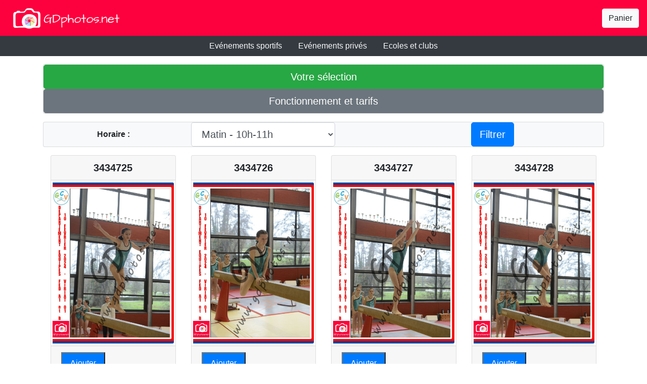

--- FILE ---
content_type: text/html; charset=utf-8
request_url: https://gdphotos.net/event/album/20240210GYMviriat/
body_size: 144846
content:


<!DOCTYPE html>
<html lang="fr">
    <head>
        <title>
            Dep Equipes Fed A1 et B - Viriat 2024 - Gymnastique Artistique - GDphotos.net par unimakerz SAS
        </title>
        <meta charset="UTF-8">
        <link rel="icon" href="/static/img/favicon.ico" type="image/x-icon">
        <link rel="stylesheet" href="/static/css/style.css">
        <link rel="stylesheet" href="/static/css/bootstrap.css">
    </head>
    <body>
        <div id="header">
            <nav class="navbar headercolor">
                <a class="navbar-brand" href="/">
                    <img src="/static/img/header.png" alt="header">
                </a>
            <div class="btn-group" role="group">
                <a class="btn btn-light navbar-right navbar-btn" href="/sales/cart/">Panier</a>
            </div>
            </nav>
            <nav class="nav bg-dark justify-content-center">
                <a class="text-light nav-link" href="/event/">Ev&eacute;nements sportifs</a>
                <a class="text-light nav-link" href="/priv/">Ev&eacute;nements priv&eacute;s</a>
                <a class="text-light nav-link" href="/inst/">Ecoles et clubs</a>
            </nav>
        </div>
        

<div class="container">
    <div class="row">
        <div class="col-sm">
        <p></p>
        </div>
    </div>
</div>
<div class="container">
    <div class="row">
        <div class="col-sm">
        <div class="card bg-light">
        <a href="/event/selection/" class="btn btn-lg btn-success">Votre s&eacute;lection</a>
        <a href="/event/tarifs/?album=20240210GYMviriat" class="btn btn-lg btn-secondary">Fonctionnement et tarifs</a>
        </div>
        </div>
    </div>
</div>
<div class="container">
    <div class="row">
        <div class="col-sm">
        <p></p>
        </div>
    </div>
</div>
    
    
<div class="container">
    <div class="row">
        <div class="col-sm">
        <div class="card bg-light">
            <form action="/event/album/20240210GYMviriat/" method="get" class="form-inline"><label class="col-sm-3 col-form-label" for="filtre"><b>Horaire : </b></label>
            <div class="col-sm-6">
            <select name="filtre" id="filtre" class="form-control form-control-lg">
            
            
            <option value="11">Matin - 10h-11h</option>
            
            
            
            <option value="12">Matin - 11h-12h15</option>
            
            
            
            <option value="19">Matin - Palmares</option>
            
            
            
            <option value="21">Apres-Midi - 13h30-14h30</option>
            
            
            
            <option value="22">Apres-Midi - 14h30-15h30</option>
            
            
            
            <option value="23">Apres-Midi - 15h30-16h30</option>
            
            
            
            <option value="24">Apres-Midi - 16h30-17h30</option>
            
            
            
            <option value="25">Apres-Midi - 17h30-18h30</option>
            
            
            
            <option value="29">Apres-Midi - Palmares</option>
            
            
            </select>
            </div>
            <div class="col-sm-3"><button type="submit" class="btn btn-primary btn-lg">Filtrer</button></div></form>
        </div>
        </div>
    </div>
</div>
<div class="container">
    <div class="row">
        <div class="col-sm">
        <p></p>
        </div>
    </div>
</div>
    
    
<div class="container">
    <div class="row">
        <div class="col-sm-auto">
        </div>
        <div class="col-sm-auto">
        
<div class="container">
    <div class="row">
            
            <div class="col-lg-3">
            
            <div class="card text-center" id="3434725">
                <div class="card-header justify-content-center"><h5 class="card-text"><b>3434725</b></h5></div>
                <a href="/event/photo/20240210GYMviriat/3434725/?page=1"><img src="/static/eventDat/fichiers/20240210GYMviriat/20240210.1002.3434725.2.7.0.11.0.0.web.jpg" class="card-img-top" alt="3434725"></a>
                <div class="card-footer justify-content-center">
                <form action="/event/selection/" method="post">
                <input type="hidden" name="csrfmiddlewaretoken" value="fYmKv3awHMTgFbNzGWhbolbLL8zl7gtZsQARV7rYtrxiN7Cqn08rGx7i05ox3619">
                <input type="hidden" name="albumName" value="20240210GYMviriat">
                <input type="hidden" name="action" value="ajout">
                <input type="hidden" name="image" value="3434725">
                <input type="hidden" name="imageUrl" value="20240210.1002.3434725.2.7.0.11.0.0.web.jpg">
                <input type="hidden" name="filtre" value="">
                <input type="hidden" name="page" value="1">
                <button type ="submit" class="float-left bg-primary text-light nav-link">Ajouter</button>
                </form>
                </div>
                <div><p></p></div>
            </div>
            
            </div>
            
            <div class="col-lg-3">
            
            <div class="card text-center" id="3434726">
                <div class="card-header justify-content-center"><h5 class="card-text"><b>3434726</b></h5></div>
                <a href="/event/photo/20240210GYMviriat/3434726/?page=1"><img src="/static/eventDat/fichiers/20240210GYMviriat/20240210.1002.3434726.2.7.0.11.0.0.web.jpg" class="card-img-top" alt="3434726"></a>
                <div class="card-footer justify-content-center">
                <form action="/event/selection/" method="post">
                <input type="hidden" name="csrfmiddlewaretoken" value="fYmKv3awHMTgFbNzGWhbolbLL8zl7gtZsQARV7rYtrxiN7Cqn08rGx7i05ox3619">
                <input type="hidden" name="albumName" value="20240210GYMviriat">
                <input type="hidden" name="action" value="ajout">
                <input type="hidden" name="image" value="3434726">
                <input type="hidden" name="imageUrl" value="20240210.1002.3434726.2.7.0.11.0.0.web.jpg">
                <input type="hidden" name="filtre" value="">
                <input type="hidden" name="page" value="1">
                <button type ="submit" class="float-left bg-primary text-light nav-link">Ajouter</button>
                </form>
                </div>
                <div><p></p></div>
            </div>
            
            </div>
            
            <div class="col-lg-3">
            
            <div class="card text-center" id="3434727">
                <div class="card-header justify-content-center"><h5 class="card-text"><b>3434727</b></h5></div>
                <a href="/event/photo/20240210GYMviriat/3434727/?page=1"><img src="/static/eventDat/fichiers/20240210GYMviriat/20240210.1002.3434727.2.7.0.11.0.0.web.jpg" class="card-img-top" alt="3434727"></a>
                <div class="card-footer justify-content-center">
                <form action="/event/selection/" method="post">
                <input type="hidden" name="csrfmiddlewaretoken" value="fYmKv3awHMTgFbNzGWhbolbLL8zl7gtZsQARV7rYtrxiN7Cqn08rGx7i05ox3619">
                <input type="hidden" name="albumName" value="20240210GYMviriat">
                <input type="hidden" name="action" value="ajout">
                <input type="hidden" name="image" value="3434727">
                <input type="hidden" name="imageUrl" value="20240210.1002.3434727.2.7.0.11.0.0.web.jpg">
                <input type="hidden" name="filtre" value="">
                <input type="hidden" name="page" value="1">
                <button type ="submit" class="float-left bg-primary text-light nav-link">Ajouter</button>
                </form>
                </div>
                <div><p></p></div>
            </div>
            
            </div>
            
            <div class="col-lg-3">
            
            <div class="card text-center" id="3434728">
                <div class="card-header justify-content-center"><h5 class="card-text"><b>3434728</b></h5></div>
                <a href="/event/photo/20240210GYMviriat/3434728/?page=1"><img src="/static/eventDat/fichiers/20240210GYMviriat/20240210.1002.3434728.2.7.0.11.0.0.web.jpg" class="card-img-top" alt="3434728"></a>
                <div class="card-footer justify-content-center">
                <form action="/event/selection/" method="post">
                <input type="hidden" name="csrfmiddlewaretoken" value="fYmKv3awHMTgFbNzGWhbolbLL8zl7gtZsQARV7rYtrxiN7Cqn08rGx7i05ox3619">
                <input type="hidden" name="albumName" value="20240210GYMviriat">
                <input type="hidden" name="action" value="ajout">
                <input type="hidden" name="image" value="3434728">
                <input type="hidden" name="imageUrl" value="20240210.1002.3434728.2.7.0.11.0.0.web.jpg">
                <input type="hidden" name="filtre" value="">
                <input type="hidden" name="page" value="1">
                <button type ="submit" class="float-left bg-primary text-light nav-link">Ajouter</button>
                </form>
                </div>
                <div><p></p></div>
            </div>
            
            </div>
            
            <div class="col-lg-3">
            
            <div class="card text-center" id="3434729">
                <div class="card-header justify-content-center"><h5 class="card-text"><b>3434729</b></h5></div>
                <a href="/event/photo/20240210GYMviriat/3434729/?page=1"><img src="/static/eventDat/fichiers/20240210GYMviriat/20240210.1002.3434729.2.7.0.11.0.0.web.jpg" class="card-img-top" alt="3434729"></a>
                <div class="card-footer justify-content-center">
                <form action="/event/selection/" method="post">
                <input type="hidden" name="csrfmiddlewaretoken" value="fYmKv3awHMTgFbNzGWhbolbLL8zl7gtZsQARV7rYtrxiN7Cqn08rGx7i05ox3619">
                <input type="hidden" name="albumName" value="20240210GYMviriat">
                <input type="hidden" name="action" value="ajout">
                <input type="hidden" name="image" value="3434729">
                <input type="hidden" name="imageUrl" value="20240210.1002.3434729.2.7.0.11.0.0.web.jpg">
                <input type="hidden" name="filtre" value="">
                <input type="hidden" name="page" value="1">
                <button type ="submit" class="float-left bg-primary text-light nav-link">Ajouter</button>
                </form>
                </div>
                <div><p></p></div>
            </div>
            
            </div>
            
            <div class="col-lg-3">
            
            <div class="card text-center" id="3434730">
                <div class="card-header justify-content-center"><h5 class="card-text"><b>3434730</b></h5></div>
                <a href="/event/photo/20240210GYMviriat/3434730/?page=1"><img src="/static/eventDat/fichiers/20240210GYMviriat/20240210.1002.3434730.2.7.0.11.0.0.web.jpg" class="card-img-top" alt="3434730"></a>
                <div class="card-footer justify-content-center">
                <form action="/event/selection/" method="post">
                <input type="hidden" name="csrfmiddlewaretoken" value="fYmKv3awHMTgFbNzGWhbolbLL8zl7gtZsQARV7rYtrxiN7Cqn08rGx7i05ox3619">
                <input type="hidden" name="albumName" value="20240210GYMviriat">
                <input type="hidden" name="action" value="ajout">
                <input type="hidden" name="image" value="3434730">
                <input type="hidden" name="imageUrl" value="20240210.1002.3434730.2.7.0.11.0.0.web.jpg">
                <input type="hidden" name="filtre" value="">
                <input type="hidden" name="page" value="1">
                <button type ="submit" class="float-left bg-primary text-light nav-link">Ajouter</button>
                </form>
                </div>
                <div><p></p></div>
            </div>
            
            </div>
            
            <div class="col-lg-3">
            
            <div class="card text-center" id="3434731">
                <div class="card-header justify-content-center"><h5 class="card-text"><b>3434731</b></h5></div>
                <a href="/event/photo/20240210GYMviriat/3434731/?page=1"><img src="/static/eventDat/fichiers/20240210GYMviriat/20240210.1002.3434731.2.7.0.11.0.0.web.jpg" class="card-img-top" alt="3434731"></a>
                <div class="card-footer justify-content-center">
                <form action="/event/selection/" method="post">
                <input type="hidden" name="csrfmiddlewaretoken" value="fYmKv3awHMTgFbNzGWhbolbLL8zl7gtZsQARV7rYtrxiN7Cqn08rGx7i05ox3619">
                <input type="hidden" name="albumName" value="20240210GYMviriat">
                <input type="hidden" name="action" value="ajout">
                <input type="hidden" name="image" value="3434731">
                <input type="hidden" name="imageUrl" value="20240210.1002.3434731.2.7.0.11.0.0.web.jpg">
                <input type="hidden" name="filtre" value="">
                <input type="hidden" name="page" value="1">
                <button type ="submit" class="float-left bg-primary text-light nav-link">Ajouter</button>
                </form>
                </div>
                <div><p></p></div>
            </div>
            
            </div>
            
            <div class="col-lg-3">
            
            <div class="card text-center" id="3434584">
                <div class="card-header justify-content-center"><h5 class="card-text"><b>3434584</b></h5></div>
                <a href="/event/photo/20240210GYMviriat/3434584/?page=1"><img src="/static/eventDat/fichiers/20240210GYMviriat/20240210.1003.3434584.2.2.0.11.0.0.web.jpg" class="card-img-top" alt="3434584"></a>
                <div class="card-footer justify-content-center">
                <form action="/event/selection/" method="post">
                <input type="hidden" name="csrfmiddlewaretoken" value="fYmKv3awHMTgFbNzGWhbolbLL8zl7gtZsQARV7rYtrxiN7Cqn08rGx7i05ox3619">
                <input type="hidden" name="albumName" value="20240210GYMviriat">
                <input type="hidden" name="action" value="ajout">
                <input type="hidden" name="image" value="3434584">
                <input type="hidden" name="imageUrl" value="20240210.1003.3434584.2.2.0.11.0.0.web.jpg">
                <input type="hidden" name="filtre" value="">
                <input type="hidden" name="page" value="1">
                <button type ="submit" class="float-left bg-primary text-light nav-link">Ajouter</button>
                </form>
                </div>
                <div><p></p></div>
            </div>
            
            </div>
            
            <div class="col-lg-3">
            
            <div class="card text-center" id="3434732">
                <div class="card-header justify-content-center"><h5 class="card-text"><b>3434732</b></h5></div>
                <a href="/event/photo/20240210GYMviriat/3434732/?page=1"><img src="/static/eventDat/fichiers/20240210GYMviriat/20240210.1003.3434732.2.7.0.11.0.0.web.jpg" class="card-img-top" alt="3434732"></a>
                <div class="card-footer justify-content-center">
                <form action="/event/selection/" method="post">
                <input type="hidden" name="csrfmiddlewaretoken" value="fYmKv3awHMTgFbNzGWhbolbLL8zl7gtZsQARV7rYtrxiN7Cqn08rGx7i05ox3619">
                <input type="hidden" name="albumName" value="20240210GYMviriat">
                <input type="hidden" name="action" value="ajout">
                <input type="hidden" name="image" value="3434732">
                <input type="hidden" name="imageUrl" value="20240210.1003.3434732.2.7.0.11.0.0.web.jpg">
                <input type="hidden" name="filtre" value="">
                <input type="hidden" name="page" value="1">
                <button type ="submit" class="float-left bg-primary text-light nav-link">Ajouter</button>
                </form>
                </div>
                <div><p></p></div>
            </div>
            
            </div>
            
            <div class="col-lg-3">
            
            <div class="card text-center" id="3434733">
                <div class="card-header justify-content-center"><h5 class="card-text"><b>3434733</b></h5></div>
                <a href="/event/photo/20240210GYMviriat/3434733/?page=1"><img src="/static/eventDat/fichiers/20240210GYMviriat/20240210.1003.3434733.2.7.0.11.0.0.web.jpg" class="card-img-top" alt="3434733"></a>
                <div class="card-footer justify-content-center">
                <form action="/event/selection/" method="post">
                <input type="hidden" name="csrfmiddlewaretoken" value="fYmKv3awHMTgFbNzGWhbolbLL8zl7gtZsQARV7rYtrxiN7Cqn08rGx7i05ox3619">
                <input type="hidden" name="albumName" value="20240210GYMviriat">
                <input type="hidden" name="action" value="ajout">
                <input type="hidden" name="image" value="3434733">
                <input type="hidden" name="imageUrl" value="20240210.1003.3434733.2.7.0.11.0.0.web.jpg">
                <input type="hidden" name="filtre" value="">
                <input type="hidden" name="page" value="1">
                <button type ="submit" class="float-left bg-primary text-light nav-link">Ajouter</button>
                </form>
                </div>
                <div><p></p></div>
            </div>
            
            </div>
            
            <div class="col-lg-3">
            
            <div class="card text-center" id="3434734">
                <div class="card-header justify-content-center"><h5 class="card-text"><b>3434734</b></h5></div>
                <a href="/event/photo/20240210GYMviriat/3434734/?page=1"><img src="/static/eventDat/fichiers/20240210GYMviriat/20240210.1003.3434734.2.7.0.11.0.0.web.jpg" class="card-img-top" alt="3434734"></a>
                <div class="card-footer justify-content-center">
                <form action="/event/selection/" method="post">
                <input type="hidden" name="csrfmiddlewaretoken" value="fYmKv3awHMTgFbNzGWhbolbLL8zl7gtZsQARV7rYtrxiN7Cqn08rGx7i05ox3619">
                <input type="hidden" name="albumName" value="20240210GYMviriat">
                <input type="hidden" name="action" value="ajout">
                <input type="hidden" name="image" value="3434734">
                <input type="hidden" name="imageUrl" value="20240210.1003.3434734.2.7.0.11.0.0.web.jpg">
                <input type="hidden" name="filtre" value="">
                <input type="hidden" name="page" value="1">
                <button type ="submit" class="float-left bg-primary text-light nav-link">Ajouter</button>
                </form>
                </div>
                <div><p></p></div>
            </div>
            
            </div>
            
            <div class="col-lg-3">
            
            <div class="card text-center" id="3434735">
                <div class="card-header justify-content-center"><h5 class="card-text"><b>3434735</b></h5></div>
                <a href="/event/photo/20240210GYMviriat/3434735/?page=1"><img src="/static/eventDat/fichiers/20240210GYMviriat/20240210.1003.3434735.2.7.0.11.0.0.web.jpg" class="card-img-top" alt="3434735"></a>
                <div class="card-footer justify-content-center">
                <form action="/event/selection/" method="post">
                <input type="hidden" name="csrfmiddlewaretoken" value="fYmKv3awHMTgFbNzGWhbolbLL8zl7gtZsQARV7rYtrxiN7Cqn08rGx7i05ox3619">
                <input type="hidden" name="albumName" value="20240210GYMviriat">
                <input type="hidden" name="action" value="ajout">
                <input type="hidden" name="image" value="3434735">
                <input type="hidden" name="imageUrl" value="20240210.1003.3434735.2.7.0.11.0.0.web.jpg">
                <input type="hidden" name="filtre" value="">
                <input type="hidden" name="page" value="1">
                <button type ="submit" class="float-left bg-primary text-light nav-link">Ajouter</button>
                </form>
                </div>
                <div><p></p></div>
            </div>
            
            </div>
            
            <div class="col-lg-3">
            
            <div class="card text-center" id="3434736">
                <div class="card-header justify-content-center"><h5 class="card-text"><b>3434736</b></h5></div>
                <a href="/event/photo/20240210GYMviriat/3434736/?page=1"><img src="/static/eventDat/fichiers/20240210GYMviriat/20240210.1003.3434736.2.7.0.11.0.0.web.jpg" class="card-img-top" alt="3434736"></a>
                <div class="card-footer justify-content-center">
                <form action="/event/selection/" method="post">
                <input type="hidden" name="csrfmiddlewaretoken" value="fYmKv3awHMTgFbNzGWhbolbLL8zl7gtZsQARV7rYtrxiN7Cqn08rGx7i05ox3619">
                <input type="hidden" name="albumName" value="20240210GYMviriat">
                <input type="hidden" name="action" value="ajout">
                <input type="hidden" name="image" value="3434736">
                <input type="hidden" name="imageUrl" value="20240210.1003.3434736.2.7.0.11.0.0.web.jpg">
                <input type="hidden" name="filtre" value="">
                <input type="hidden" name="page" value="1">
                <button type ="submit" class="float-left bg-primary text-light nav-link">Ajouter</button>
                </form>
                </div>
                <div><p></p></div>
            </div>
            
            </div>
            
            <div class="col-lg-3">
            
            <div class="card text-center" id="3434737">
                <div class="card-header justify-content-center"><h5 class="card-text"><b>3434737</b></h5></div>
                <a href="/event/photo/20240210GYMviriat/3434737/?page=1"><img src="/static/eventDat/fichiers/20240210GYMviriat/20240210.1003.3434737.2.7.0.11.0.0.web.jpg" class="card-img-top" alt="3434737"></a>
                <div class="card-footer justify-content-center">
                <form action="/event/selection/" method="post">
                <input type="hidden" name="csrfmiddlewaretoken" value="fYmKv3awHMTgFbNzGWhbolbLL8zl7gtZsQARV7rYtrxiN7Cqn08rGx7i05ox3619">
                <input type="hidden" name="albumName" value="20240210GYMviriat">
                <input type="hidden" name="action" value="ajout">
                <input type="hidden" name="image" value="3434737">
                <input type="hidden" name="imageUrl" value="20240210.1003.3434737.2.7.0.11.0.0.web.jpg">
                <input type="hidden" name="filtre" value="">
                <input type="hidden" name="page" value="1">
                <button type ="submit" class="float-left bg-primary text-light nav-link">Ajouter</button>
                </form>
                </div>
                <div><p></p></div>
            </div>
            
            </div>
            
            <div class="col-lg-3">
            
            <div class="card text-center" id="3434738">
                <div class="card-header justify-content-center"><h5 class="card-text"><b>3434738</b></h5></div>
                <a href="/event/photo/20240210GYMviriat/3434738/?page=1"><img src="/static/eventDat/fichiers/20240210GYMviriat/20240210.1003.3434738.2.7.0.11.0.0.web.jpg" class="card-img-top" alt="3434738"></a>
                <div class="card-footer justify-content-center">
                <form action="/event/selection/" method="post">
                <input type="hidden" name="csrfmiddlewaretoken" value="fYmKv3awHMTgFbNzGWhbolbLL8zl7gtZsQARV7rYtrxiN7Cqn08rGx7i05ox3619">
                <input type="hidden" name="albumName" value="20240210GYMviriat">
                <input type="hidden" name="action" value="ajout">
                <input type="hidden" name="image" value="3434738">
                <input type="hidden" name="imageUrl" value="20240210.1003.3434738.2.7.0.11.0.0.web.jpg">
                <input type="hidden" name="filtre" value="">
                <input type="hidden" name="page" value="1">
                <button type ="submit" class="float-left bg-primary text-light nav-link">Ajouter</button>
                </form>
                </div>
                <div><p></p></div>
            </div>
            
            </div>
            
            <div class="col-lg-3">
            
            <div class="card text-center" id="3434585">
                <div class="card-header justify-content-center"><h5 class="card-text"><b>3434585</b></h5></div>
                <a href="/event/photo/20240210GYMviriat/3434585/?page=1"><img src="/static/eventDat/fichiers/20240210GYMviriat/20240210.1004.3434585.2.2.0.11.0.0.web.jpg" class="card-img-top" alt="3434585"></a>
                <div class="card-footer justify-content-center">
                <form action="/event/selection/" method="post">
                <input type="hidden" name="csrfmiddlewaretoken" value="fYmKv3awHMTgFbNzGWhbolbLL8zl7gtZsQARV7rYtrxiN7Cqn08rGx7i05ox3619">
                <input type="hidden" name="albumName" value="20240210GYMviriat">
                <input type="hidden" name="action" value="ajout">
                <input type="hidden" name="image" value="3434585">
                <input type="hidden" name="imageUrl" value="20240210.1004.3434585.2.2.0.11.0.0.web.jpg">
                <input type="hidden" name="filtre" value="">
                <input type="hidden" name="page" value="1">
                <button type ="submit" class="float-left bg-primary text-light nav-link">Ajouter</button>
                </form>
                </div>
                <div><p></p></div>
            </div>
            
            </div>
            
            <div class="col-lg-3">
            
            <div class="card text-center" id="3434586">
                <div class="card-header justify-content-center"><h5 class="card-text"><b>3434586</b></h5></div>
                <a href="/event/photo/20240210GYMviriat/3434586/?page=1"><img src="/static/eventDat/fichiers/20240210GYMviriat/20240210.1004.3434586.2.2.0.11.0.0.web.jpg" class="card-img-top" alt="3434586"></a>
                <div class="card-footer justify-content-center">
                <form action="/event/selection/" method="post">
                <input type="hidden" name="csrfmiddlewaretoken" value="fYmKv3awHMTgFbNzGWhbolbLL8zl7gtZsQARV7rYtrxiN7Cqn08rGx7i05ox3619">
                <input type="hidden" name="albumName" value="20240210GYMviriat">
                <input type="hidden" name="action" value="ajout">
                <input type="hidden" name="image" value="3434586">
                <input type="hidden" name="imageUrl" value="20240210.1004.3434586.2.2.0.11.0.0.web.jpg">
                <input type="hidden" name="filtre" value="">
                <input type="hidden" name="page" value="1">
                <button type ="submit" class="float-left bg-primary text-light nav-link">Ajouter</button>
                </form>
                </div>
                <div><p></p></div>
            </div>
            
            </div>
            
            <div class="col-lg-3">
            
            <div class="card text-center" id="3434587">
                <div class="card-header justify-content-center"><h5 class="card-text"><b>3434587</b></h5></div>
                <a href="/event/photo/20240210GYMviriat/3434587/?page=1"><img src="/static/eventDat/fichiers/20240210GYMviriat/20240210.1004.3434587.2.2.0.11.0.0.web.jpg" class="card-img-top" alt="3434587"></a>
                <div class="card-footer justify-content-center">
                <form action="/event/selection/" method="post">
                <input type="hidden" name="csrfmiddlewaretoken" value="fYmKv3awHMTgFbNzGWhbolbLL8zl7gtZsQARV7rYtrxiN7Cqn08rGx7i05ox3619">
                <input type="hidden" name="albumName" value="20240210GYMviriat">
                <input type="hidden" name="action" value="ajout">
                <input type="hidden" name="image" value="3434587">
                <input type="hidden" name="imageUrl" value="20240210.1004.3434587.2.2.0.11.0.0.web.jpg">
                <input type="hidden" name="filtre" value="">
                <input type="hidden" name="page" value="1">
                <button type ="submit" class="float-left bg-primary text-light nav-link">Ajouter</button>
                </form>
                </div>
                <div><p></p></div>
            </div>
            
            </div>
            
            <div class="col-lg-3">
            
            <div class="card text-center" id="3434588">
                <div class="card-header justify-content-center"><h5 class="card-text"><b>3434588</b></h5></div>
                <a href="/event/photo/20240210GYMviriat/3434588/?page=1"><img src="/static/eventDat/fichiers/20240210GYMviriat/20240210.1004.3434588.2.2.0.11.0.0.web.jpg" class="card-img-top" alt="3434588"></a>
                <div class="card-footer justify-content-center">
                <form action="/event/selection/" method="post">
                <input type="hidden" name="csrfmiddlewaretoken" value="fYmKv3awHMTgFbNzGWhbolbLL8zl7gtZsQARV7rYtrxiN7Cqn08rGx7i05ox3619">
                <input type="hidden" name="albumName" value="20240210GYMviriat">
                <input type="hidden" name="action" value="ajout">
                <input type="hidden" name="image" value="3434588">
                <input type="hidden" name="imageUrl" value="20240210.1004.3434588.2.2.0.11.0.0.web.jpg">
                <input type="hidden" name="filtre" value="">
                <input type="hidden" name="page" value="1">
                <button type ="submit" class="float-left bg-primary text-light nav-link">Ajouter</button>
                </form>
                </div>
                <div><p></p></div>
            </div>
            
            </div>
            
            <div class="col-lg-3">
            
            <div class="card text-center" id="3434739">
                <div class="card-header justify-content-center"><h5 class="card-text"><b>3434739</b></h5></div>
                <a href="/event/photo/20240210GYMviriat/3434739/?page=1"><img src="/static/eventDat/fichiers/20240210GYMviriat/20240210.1004.3434739.2.7.0.11.0.0.web.jpg" class="card-img-top" alt="3434739"></a>
                <div class="card-footer justify-content-center">
                <form action="/event/selection/" method="post">
                <input type="hidden" name="csrfmiddlewaretoken" value="fYmKv3awHMTgFbNzGWhbolbLL8zl7gtZsQARV7rYtrxiN7Cqn08rGx7i05ox3619">
                <input type="hidden" name="albumName" value="20240210GYMviriat">
                <input type="hidden" name="action" value="ajout">
                <input type="hidden" name="image" value="3434739">
                <input type="hidden" name="imageUrl" value="20240210.1004.3434739.2.7.0.11.0.0.web.jpg">
                <input type="hidden" name="filtre" value="">
                <input type="hidden" name="page" value="1">
                <button type ="submit" class="float-left bg-primary text-light nav-link">Ajouter</button>
                </form>
                </div>
                <div><p></p></div>
            </div>
            
            </div>
            
            <div class="col-lg-3">
            
            <div class="card text-center" id="3434589">
                <div class="card-header justify-content-center"><h5 class="card-text"><b>3434589</b></h5></div>
                <a href="/event/photo/20240210GYMviriat/3434589/?page=1"><img src="/static/eventDat/fichiers/20240210GYMviriat/20240210.1005.3434589.2.2.0.11.0.0.web.jpg" class="card-img-top" alt="3434589"></a>
                <div class="card-footer justify-content-center">
                <form action="/event/selection/" method="post">
                <input type="hidden" name="csrfmiddlewaretoken" value="fYmKv3awHMTgFbNzGWhbolbLL8zl7gtZsQARV7rYtrxiN7Cqn08rGx7i05ox3619">
                <input type="hidden" name="albumName" value="20240210GYMviriat">
                <input type="hidden" name="action" value="ajout">
                <input type="hidden" name="image" value="3434589">
                <input type="hidden" name="imageUrl" value="20240210.1005.3434589.2.2.0.11.0.0.web.jpg">
                <input type="hidden" name="filtre" value="">
                <input type="hidden" name="page" value="1">
                <button type ="submit" class="float-left bg-primary text-light nav-link">Ajouter</button>
                </form>
                </div>
                <div><p></p></div>
            </div>
            
            </div>
            
            <div class="col-lg-3">
            
            <div class="card text-center" id="3434590">
                <div class="card-header justify-content-center"><h5 class="card-text"><b>3434590</b></h5></div>
                <a href="/event/photo/20240210GYMviriat/3434590/?page=1"><img src="/static/eventDat/fichiers/20240210GYMviriat/20240210.1005.3434590.2.2.0.11.0.0.web.jpg" class="card-img-top" alt="3434590"></a>
                <div class="card-footer justify-content-center">
                <form action="/event/selection/" method="post">
                <input type="hidden" name="csrfmiddlewaretoken" value="fYmKv3awHMTgFbNzGWhbolbLL8zl7gtZsQARV7rYtrxiN7Cqn08rGx7i05ox3619">
                <input type="hidden" name="albumName" value="20240210GYMviriat">
                <input type="hidden" name="action" value="ajout">
                <input type="hidden" name="image" value="3434590">
                <input type="hidden" name="imageUrl" value="20240210.1005.3434590.2.2.0.11.0.0.web.jpg">
                <input type="hidden" name="filtre" value="">
                <input type="hidden" name="page" value="1">
                <button type ="submit" class="float-left bg-primary text-light nav-link">Ajouter</button>
                </form>
                </div>
                <div><p></p></div>
            </div>
            
            </div>
            
            <div class="col-lg-3">
            
            <div class="card text-center" id="3434591">
                <div class="card-header justify-content-center"><h5 class="card-text"><b>3434591</b></h5></div>
                <a href="/event/photo/20240210GYMviriat/3434591/?page=1"><img src="/static/eventDat/fichiers/20240210GYMviriat/20240210.1005.3434591.2.2.0.11.0.0.web.jpg" class="card-img-top" alt="3434591"></a>
                <div class="card-footer justify-content-center">
                <form action="/event/selection/" method="post">
                <input type="hidden" name="csrfmiddlewaretoken" value="fYmKv3awHMTgFbNzGWhbolbLL8zl7gtZsQARV7rYtrxiN7Cqn08rGx7i05ox3619">
                <input type="hidden" name="albumName" value="20240210GYMviriat">
                <input type="hidden" name="action" value="ajout">
                <input type="hidden" name="image" value="3434591">
                <input type="hidden" name="imageUrl" value="20240210.1005.3434591.2.2.0.11.0.0.web.jpg">
                <input type="hidden" name="filtre" value="">
                <input type="hidden" name="page" value="1">
                <button type ="submit" class="float-left bg-primary text-light nav-link">Ajouter</button>
                </form>
                </div>
                <div><p></p></div>
            </div>
            
            </div>
            
            <div class="col-lg-3">
            
            <div class="card text-center" id="3434592">
                <div class="card-header justify-content-center"><h5 class="card-text"><b>3434592</b></h5></div>
                <a href="/event/photo/20240210GYMviriat/3434592/?page=1"><img src="/static/eventDat/fichiers/20240210GYMviriat/20240210.1005.3434592.2.2.0.11.0.0.web.jpg" class="card-img-top" alt="3434592"></a>
                <div class="card-footer justify-content-center">
                <form action="/event/selection/" method="post">
                <input type="hidden" name="csrfmiddlewaretoken" value="fYmKv3awHMTgFbNzGWhbolbLL8zl7gtZsQARV7rYtrxiN7Cqn08rGx7i05ox3619">
                <input type="hidden" name="albumName" value="20240210GYMviriat">
                <input type="hidden" name="action" value="ajout">
                <input type="hidden" name="image" value="3434592">
                <input type="hidden" name="imageUrl" value="20240210.1005.3434592.2.2.0.11.0.0.web.jpg">
                <input type="hidden" name="filtre" value="">
                <input type="hidden" name="page" value="1">
                <button type ="submit" class="float-left bg-primary text-light nav-link">Ajouter</button>
                </form>
                </div>
                <div><p></p></div>
            </div>
            
            </div>
            
            <div class="col-lg-3">
            
            <div class="card text-center" id="3434740">
                <div class="card-header justify-content-center"><h5 class="card-text"><b>3434740</b></h5></div>
                <a href="/event/photo/20240210GYMviriat/3434740/?page=1"><img src="/static/eventDat/fichiers/20240210GYMviriat/20240210.1005.3434740.2.7.0.11.0.0.web.jpg" class="card-img-top" alt="3434740"></a>
                <div class="card-footer justify-content-center">
                <form action="/event/selection/" method="post">
                <input type="hidden" name="csrfmiddlewaretoken" value="fYmKv3awHMTgFbNzGWhbolbLL8zl7gtZsQARV7rYtrxiN7Cqn08rGx7i05ox3619">
                <input type="hidden" name="albumName" value="20240210GYMviriat">
                <input type="hidden" name="action" value="ajout">
                <input type="hidden" name="image" value="3434740">
                <input type="hidden" name="imageUrl" value="20240210.1005.3434740.2.7.0.11.0.0.web.jpg">
                <input type="hidden" name="filtre" value="">
                <input type="hidden" name="page" value="1">
                <button type ="submit" class="float-left bg-primary text-light nav-link">Ajouter</button>
                </form>
                </div>
                <div><p></p></div>
            </div>
            
            </div>
            
            <div class="col-lg-3">
            
            <div class="card text-center" id="3434741">
                <div class="card-header justify-content-center"><h5 class="card-text"><b>3434741</b></h5></div>
                <a href="/event/photo/20240210GYMviriat/3434741/?page=1"><img src="/static/eventDat/fichiers/20240210GYMviriat/20240210.1005.3434741.2.7.0.11.0.0.web.jpg" class="card-img-top" alt="3434741"></a>
                <div class="card-footer justify-content-center">
                <form action="/event/selection/" method="post">
                <input type="hidden" name="csrfmiddlewaretoken" value="fYmKv3awHMTgFbNzGWhbolbLL8zl7gtZsQARV7rYtrxiN7Cqn08rGx7i05ox3619">
                <input type="hidden" name="albumName" value="20240210GYMviriat">
                <input type="hidden" name="action" value="ajout">
                <input type="hidden" name="image" value="3434741">
                <input type="hidden" name="imageUrl" value="20240210.1005.3434741.2.7.0.11.0.0.web.jpg">
                <input type="hidden" name="filtre" value="">
                <input type="hidden" name="page" value="1">
                <button type ="submit" class="float-left bg-primary text-light nav-link">Ajouter</button>
                </form>
                </div>
                <div><p></p></div>
            </div>
            
            </div>
            
            <div class="col-lg-3">
            
            <div class="card text-center" id="3434742">
                <div class="card-header justify-content-center"><h5 class="card-text"><b>3434742</b></h5></div>
                <a href="/event/photo/20240210GYMviriat/3434742/?page=1"><img src="/static/eventDat/fichiers/20240210GYMviriat/20240210.1005.3434742.2.7.0.11.0.0.web.jpg" class="card-img-top" alt="3434742"></a>
                <div class="card-footer justify-content-center">
                <form action="/event/selection/" method="post">
                <input type="hidden" name="csrfmiddlewaretoken" value="fYmKv3awHMTgFbNzGWhbolbLL8zl7gtZsQARV7rYtrxiN7Cqn08rGx7i05ox3619">
                <input type="hidden" name="albumName" value="20240210GYMviriat">
                <input type="hidden" name="action" value="ajout">
                <input type="hidden" name="image" value="3434742">
                <input type="hidden" name="imageUrl" value="20240210.1005.3434742.2.7.0.11.0.0.web.jpg">
                <input type="hidden" name="filtre" value="">
                <input type="hidden" name="page" value="1">
                <button type ="submit" class="float-left bg-primary text-light nav-link">Ajouter</button>
                </form>
                </div>
                <div><p></p></div>
            </div>
            
            </div>
            
            <div class="col-lg-3">
            
            <div class="card text-center" id="3434743">
                <div class="card-header justify-content-center"><h5 class="card-text"><b>3434743</b></h5></div>
                <a href="/event/photo/20240210GYMviriat/3434743/?page=1"><img src="/static/eventDat/fichiers/20240210GYMviriat/20240210.1005.3434743.2.7.0.11.0.0.web.jpg" class="card-img-top" alt="3434743"></a>
                <div class="card-footer justify-content-center">
                <form action="/event/selection/" method="post">
                <input type="hidden" name="csrfmiddlewaretoken" value="fYmKv3awHMTgFbNzGWhbolbLL8zl7gtZsQARV7rYtrxiN7Cqn08rGx7i05ox3619">
                <input type="hidden" name="albumName" value="20240210GYMviriat">
                <input type="hidden" name="action" value="ajout">
                <input type="hidden" name="image" value="3434743">
                <input type="hidden" name="imageUrl" value="20240210.1005.3434743.2.7.0.11.0.0.web.jpg">
                <input type="hidden" name="filtre" value="">
                <input type="hidden" name="page" value="1">
                <button type ="submit" class="float-left bg-primary text-light nav-link">Ajouter</button>
                </form>
                </div>
                <div><p></p></div>
            </div>
            
            </div>
            
            <div class="col-lg-3">
            
            <div class="card text-center" id="3434744">
                <div class="card-header justify-content-center"><h5 class="card-text"><b>3434744</b></h5></div>
                <a href="/event/photo/20240210GYMviriat/3434744/?page=1"><img src="/static/eventDat/fichiers/20240210GYMviriat/20240210.1005.3434744.2.7.0.11.0.0.web.jpg" class="card-img-top" alt="3434744"></a>
                <div class="card-footer justify-content-center">
                <form action="/event/selection/" method="post">
                <input type="hidden" name="csrfmiddlewaretoken" value="fYmKv3awHMTgFbNzGWhbolbLL8zl7gtZsQARV7rYtrxiN7Cqn08rGx7i05ox3619">
                <input type="hidden" name="albumName" value="20240210GYMviriat">
                <input type="hidden" name="action" value="ajout">
                <input type="hidden" name="image" value="3434744">
                <input type="hidden" name="imageUrl" value="20240210.1005.3434744.2.7.0.11.0.0.web.jpg">
                <input type="hidden" name="filtre" value="">
                <input type="hidden" name="page" value="1">
                <button type ="submit" class="float-left bg-primary text-light nav-link">Ajouter</button>
                </form>
                </div>
                <div><p></p></div>
            </div>
            
            </div>
            
            <div class="col-lg-3">
            
            <div class="card text-center" id="3434745">
                <div class="card-header justify-content-center"><h5 class="card-text"><b>3434745</b></h5></div>
                <a href="/event/photo/20240210GYMviriat/3434745/?page=1"><img src="/static/eventDat/fichiers/20240210GYMviriat/20240210.1005.3434745.2.7.0.11.0.0.web.jpg" class="card-img-top" alt="3434745"></a>
                <div class="card-footer justify-content-center">
                <form action="/event/selection/" method="post">
                <input type="hidden" name="csrfmiddlewaretoken" value="fYmKv3awHMTgFbNzGWhbolbLL8zl7gtZsQARV7rYtrxiN7Cqn08rGx7i05ox3619">
                <input type="hidden" name="albumName" value="20240210GYMviriat">
                <input type="hidden" name="action" value="ajout">
                <input type="hidden" name="image" value="3434745">
                <input type="hidden" name="imageUrl" value="20240210.1005.3434745.2.7.0.11.0.0.web.jpg">
                <input type="hidden" name="filtre" value="">
                <input type="hidden" name="page" value="1">
                <button type ="submit" class="float-left bg-primary text-light nav-link">Ajouter</button>
                </form>
                </div>
                <div><p></p></div>
            </div>
            
            </div>
            
            <div class="col-lg-3">
            
            <div class="card text-center" id="3434746">
                <div class="card-header justify-content-center"><h5 class="card-text"><b>3434746</b></h5></div>
                <a href="/event/photo/20240210GYMviriat/3434746/?page=1"><img src="/static/eventDat/fichiers/20240210GYMviriat/20240210.1005.3434746.2.7.0.11.0.0.web.jpg" class="card-img-top" alt="3434746"></a>
                <div class="card-footer justify-content-center">
                <form action="/event/selection/" method="post">
                <input type="hidden" name="csrfmiddlewaretoken" value="fYmKv3awHMTgFbNzGWhbolbLL8zl7gtZsQARV7rYtrxiN7Cqn08rGx7i05ox3619">
                <input type="hidden" name="albumName" value="20240210GYMviriat">
                <input type="hidden" name="action" value="ajout">
                <input type="hidden" name="image" value="3434746">
                <input type="hidden" name="imageUrl" value="20240210.1005.3434746.2.7.0.11.0.0.web.jpg">
                <input type="hidden" name="filtre" value="">
                <input type="hidden" name="page" value="1">
                <button type ="submit" class="float-left bg-primary text-light nav-link">Ajouter</button>
                </form>
                </div>
                <div><p></p></div>
            </div>
            
            </div>
            
            <div class="col-lg-3">
            
            <div class="card text-center" id="3434593">
                <div class="card-header justify-content-center"><h5 class="card-text"><b>3434593</b></h5></div>
                <a href="/event/photo/20240210GYMviriat/3434593/?page=1"><img src="/static/eventDat/fichiers/20240210GYMviriat/20240210.1006.3434593.2.2.0.11.0.0.web.jpg" class="card-img-top" alt="3434593"></a>
                <div class="card-footer justify-content-center">
                <form action="/event/selection/" method="post">
                <input type="hidden" name="csrfmiddlewaretoken" value="fYmKv3awHMTgFbNzGWhbolbLL8zl7gtZsQARV7rYtrxiN7Cqn08rGx7i05ox3619">
                <input type="hidden" name="albumName" value="20240210GYMviriat">
                <input type="hidden" name="action" value="ajout">
                <input type="hidden" name="image" value="3434593">
                <input type="hidden" name="imageUrl" value="20240210.1006.3434593.2.2.0.11.0.0.web.jpg">
                <input type="hidden" name="filtre" value="">
                <input type="hidden" name="page" value="1">
                <button type ="submit" class="float-left bg-primary text-light nav-link">Ajouter</button>
                </form>
                </div>
                <div><p></p></div>
            </div>
            
            </div>
            
            <div class="col-lg-3">
            
            <div class="card text-center" id="3434594">
                <div class="card-header justify-content-center"><h5 class="card-text"><b>3434594</b></h5></div>
                <a href="/event/photo/20240210GYMviriat/3434594/?page=1"><img src="/static/eventDat/fichiers/20240210GYMviriat/20240210.1006.3434594.2.2.0.11.0.0.web.jpg" class="card-img-top" alt="3434594"></a>
                <div class="card-footer justify-content-center">
                <form action="/event/selection/" method="post">
                <input type="hidden" name="csrfmiddlewaretoken" value="fYmKv3awHMTgFbNzGWhbolbLL8zl7gtZsQARV7rYtrxiN7Cqn08rGx7i05ox3619">
                <input type="hidden" name="albumName" value="20240210GYMviriat">
                <input type="hidden" name="action" value="ajout">
                <input type="hidden" name="image" value="3434594">
                <input type="hidden" name="imageUrl" value="20240210.1006.3434594.2.2.0.11.0.0.web.jpg">
                <input type="hidden" name="filtre" value="">
                <input type="hidden" name="page" value="1">
                <button type ="submit" class="float-left bg-primary text-light nav-link">Ajouter</button>
                </form>
                </div>
                <div><p></p></div>
            </div>
            
            </div>
            
            <div class="col-lg-3">
            
            <div class="card text-center" id="3434595">
                <div class="card-header justify-content-center"><h5 class="card-text"><b>3434595</b></h5></div>
                <a href="/event/photo/20240210GYMviriat/3434595/?page=1"><img src="/static/eventDat/fichiers/20240210GYMviriat/20240210.1006.3434595.2.2.0.11.0.0.web.jpg" class="card-img-top" alt="3434595"></a>
                <div class="card-footer justify-content-center">
                <form action="/event/selection/" method="post">
                <input type="hidden" name="csrfmiddlewaretoken" value="fYmKv3awHMTgFbNzGWhbolbLL8zl7gtZsQARV7rYtrxiN7Cqn08rGx7i05ox3619">
                <input type="hidden" name="albumName" value="20240210GYMviriat">
                <input type="hidden" name="action" value="ajout">
                <input type="hidden" name="image" value="3434595">
                <input type="hidden" name="imageUrl" value="20240210.1006.3434595.2.2.0.11.0.0.web.jpg">
                <input type="hidden" name="filtre" value="">
                <input type="hidden" name="page" value="1">
                <button type ="submit" class="float-left bg-primary text-light nav-link">Ajouter</button>
                </form>
                </div>
                <div><p></p></div>
            </div>
            
            </div>
            
            <div class="col-lg-3">
            
            <div class="card text-center" id="3434596">
                <div class="card-header justify-content-center"><h5 class="card-text"><b>3434596</b></h5></div>
                <a href="/event/photo/20240210GYMviriat/3434596/?page=1"><img src="/static/eventDat/fichiers/20240210GYMviriat/20240210.1006.3434596.2.2.0.11.0.0.web.jpg" class="card-img-top" alt="3434596"></a>
                <div class="card-footer justify-content-center">
                <form action="/event/selection/" method="post">
                <input type="hidden" name="csrfmiddlewaretoken" value="fYmKv3awHMTgFbNzGWhbolbLL8zl7gtZsQARV7rYtrxiN7Cqn08rGx7i05ox3619">
                <input type="hidden" name="albumName" value="20240210GYMviriat">
                <input type="hidden" name="action" value="ajout">
                <input type="hidden" name="image" value="3434596">
                <input type="hidden" name="imageUrl" value="20240210.1006.3434596.2.2.0.11.0.0.web.jpg">
                <input type="hidden" name="filtre" value="">
                <input type="hidden" name="page" value="1">
                <button type ="submit" class="float-left bg-primary text-light nav-link">Ajouter</button>
                </form>
                </div>
                <div><p></p></div>
            </div>
            
            </div>
            
            <div class="col-lg-3">
            
            <div class="card text-center" id="3434597">
                <div class="card-header justify-content-center"><h5 class="card-text"><b>3434597</b></h5></div>
                <a href="/event/photo/20240210GYMviriat/3434597/?page=1"><img src="/static/eventDat/fichiers/20240210GYMviriat/20240210.1006.3434597.2.2.0.11.0.0.web.jpg" class="card-img-top" alt="3434597"></a>
                <div class="card-footer justify-content-center">
                <form action="/event/selection/" method="post">
                <input type="hidden" name="csrfmiddlewaretoken" value="fYmKv3awHMTgFbNzGWhbolbLL8zl7gtZsQARV7rYtrxiN7Cqn08rGx7i05ox3619">
                <input type="hidden" name="albumName" value="20240210GYMviriat">
                <input type="hidden" name="action" value="ajout">
                <input type="hidden" name="image" value="3434597">
                <input type="hidden" name="imageUrl" value="20240210.1006.3434597.2.2.0.11.0.0.web.jpg">
                <input type="hidden" name="filtre" value="">
                <input type="hidden" name="page" value="1">
                <button type ="submit" class="float-left bg-primary text-light nav-link">Ajouter</button>
                </form>
                </div>
                <div><p></p></div>
            </div>
            
            </div>
            
            <div class="col-lg-3">
            
            <div class="card text-center" id="3434598">
                <div class="card-header justify-content-center"><h5 class="card-text"><b>3434598</b></h5></div>
                <a href="/event/photo/20240210GYMviriat/3434598/?page=1"><img src="/static/eventDat/fichiers/20240210GYMviriat/20240210.1006.3434598.2.2.0.11.0.0.web.jpg" class="card-img-top" alt="3434598"></a>
                <div class="card-footer justify-content-center">
                <form action="/event/selection/" method="post">
                <input type="hidden" name="csrfmiddlewaretoken" value="fYmKv3awHMTgFbNzGWhbolbLL8zl7gtZsQARV7rYtrxiN7Cqn08rGx7i05ox3619">
                <input type="hidden" name="albumName" value="20240210GYMviriat">
                <input type="hidden" name="action" value="ajout">
                <input type="hidden" name="image" value="3434598">
                <input type="hidden" name="imageUrl" value="20240210.1006.3434598.2.2.0.11.0.0.web.jpg">
                <input type="hidden" name="filtre" value="">
                <input type="hidden" name="page" value="1">
                <button type ="submit" class="float-left bg-primary text-light nav-link">Ajouter</button>
                </form>
                </div>
                <div><p></p></div>
            </div>
            
            </div>
            
            <div class="col-lg-3">
            
            <div class="card text-center" id="3434599">
                <div class="card-header justify-content-center"><h5 class="card-text"><b>3434599</b></h5></div>
                <a href="/event/photo/20240210GYMviriat/3434599/?page=1"><img src="/static/eventDat/fichiers/20240210GYMviriat/20240210.1006.3434599.1.2.0.11.0.0.web.jpg" class="card-img-top" alt="3434599"></a>
                <div class="card-footer justify-content-center">
                <form action="/event/selection/" method="post">
                <input type="hidden" name="csrfmiddlewaretoken" value="fYmKv3awHMTgFbNzGWhbolbLL8zl7gtZsQARV7rYtrxiN7Cqn08rGx7i05ox3619">
                <input type="hidden" name="albumName" value="20240210GYMviriat">
                <input type="hidden" name="action" value="ajout">
                <input type="hidden" name="image" value="3434599">
                <input type="hidden" name="imageUrl" value="20240210.1006.3434599.1.2.0.11.0.0.web.jpg">
                <input type="hidden" name="filtre" value="">
                <input type="hidden" name="page" value="1">
                <button type ="submit" class="float-left bg-primary text-light nav-link">Ajouter</button>
                </form>
                </div>
                <div><p></p></div>
            </div>
            
            </div>
            
            <div class="col-lg-3">
            
            <div class="card text-center" id="3434600">
                <div class="card-header justify-content-center"><h5 class="card-text"><b>3434600</b></h5></div>
                <a href="/event/photo/20240210GYMviriat/3434600/?page=1"><img src="/static/eventDat/fichiers/20240210GYMviriat/20240210.1006.3434600.1.2.0.11.0.0.web.jpg" class="card-img-top" alt="3434600"></a>
                <div class="card-footer justify-content-center">
                <form action="/event/selection/" method="post">
                <input type="hidden" name="csrfmiddlewaretoken" value="fYmKv3awHMTgFbNzGWhbolbLL8zl7gtZsQARV7rYtrxiN7Cqn08rGx7i05ox3619">
                <input type="hidden" name="albumName" value="20240210GYMviriat">
                <input type="hidden" name="action" value="ajout">
                <input type="hidden" name="image" value="3434600">
                <input type="hidden" name="imageUrl" value="20240210.1006.3434600.1.2.0.11.0.0.web.jpg">
                <input type="hidden" name="filtre" value="">
                <input type="hidden" name="page" value="1">
                <button type ="submit" class="float-left bg-primary text-light nav-link">Ajouter</button>
                </form>
                </div>
                <div><p></p></div>
            </div>
            
            </div>
            
            <div class="col-lg-3">
            
            <div class="card text-center" id="3434601">
                <div class="card-header justify-content-center"><h5 class="card-text"><b>3434601</b></h5></div>
                <a href="/event/photo/20240210GYMviriat/3434601/?page=1"><img src="/static/eventDat/fichiers/20240210GYMviriat/20240210.1006.3434601.2.2.0.11.0.0.web.jpg" class="card-img-top" alt="3434601"></a>
                <div class="card-footer justify-content-center">
                <form action="/event/selection/" method="post">
                <input type="hidden" name="csrfmiddlewaretoken" value="fYmKv3awHMTgFbNzGWhbolbLL8zl7gtZsQARV7rYtrxiN7Cqn08rGx7i05ox3619">
                <input type="hidden" name="albumName" value="20240210GYMviriat">
                <input type="hidden" name="action" value="ajout">
                <input type="hidden" name="image" value="3434601">
                <input type="hidden" name="imageUrl" value="20240210.1006.3434601.2.2.0.11.0.0.web.jpg">
                <input type="hidden" name="filtre" value="">
                <input type="hidden" name="page" value="1">
                <button type ="submit" class="float-left bg-primary text-light nav-link">Ajouter</button>
                </form>
                </div>
                <div><p></p></div>
            </div>
            
            </div>
            
            <div class="col-lg-3">
            
            <div class="card text-center" id="3434747">
                <div class="card-header justify-content-center"><h5 class="card-text"><b>3434747</b></h5></div>
                <a href="/event/photo/20240210GYMviriat/3434747/?page=1"><img src="/static/eventDat/fichiers/20240210GYMviriat/20240210.1006.3434747.2.7.0.11.0.0.web.jpg" class="card-img-top" alt="3434747"></a>
                <div class="card-footer justify-content-center">
                <form action="/event/selection/" method="post">
                <input type="hidden" name="csrfmiddlewaretoken" value="fYmKv3awHMTgFbNzGWhbolbLL8zl7gtZsQARV7rYtrxiN7Cqn08rGx7i05ox3619">
                <input type="hidden" name="albumName" value="20240210GYMviriat">
                <input type="hidden" name="action" value="ajout">
                <input type="hidden" name="image" value="3434747">
                <input type="hidden" name="imageUrl" value="20240210.1006.3434747.2.7.0.11.0.0.web.jpg">
                <input type="hidden" name="filtre" value="">
                <input type="hidden" name="page" value="1">
                <button type ="submit" class="float-left bg-primary text-light nav-link">Ajouter</button>
                </form>
                </div>
                <div><p></p></div>
            </div>
            
            </div>
            
            <div class="col-lg-3">
            
            <div class="card text-center" id="3434748">
                <div class="card-header justify-content-center"><h5 class="card-text"><b>3434748</b></h5></div>
                <a href="/event/photo/20240210GYMviriat/3434748/?page=1"><img src="/static/eventDat/fichiers/20240210GYMviriat/20240210.1006.3434748.2.7.0.11.0.0.web.jpg" class="card-img-top" alt="3434748"></a>
                <div class="card-footer justify-content-center">
                <form action="/event/selection/" method="post">
                <input type="hidden" name="csrfmiddlewaretoken" value="fYmKv3awHMTgFbNzGWhbolbLL8zl7gtZsQARV7rYtrxiN7Cqn08rGx7i05ox3619">
                <input type="hidden" name="albumName" value="20240210GYMviriat">
                <input type="hidden" name="action" value="ajout">
                <input type="hidden" name="image" value="3434748">
                <input type="hidden" name="imageUrl" value="20240210.1006.3434748.2.7.0.11.0.0.web.jpg">
                <input type="hidden" name="filtre" value="">
                <input type="hidden" name="page" value="1">
                <button type ="submit" class="float-left bg-primary text-light nav-link">Ajouter</button>
                </form>
                </div>
                <div><p></p></div>
            </div>
            
            </div>
            
            <div class="col-lg-3">
            
            <div class="card text-center" id="3434602">
                <div class="card-header justify-content-center"><h5 class="card-text"><b>3434602</b></h5></div>
                <a href="/event/photo/20240210GYMviriat/3434602/?page=1"><img src="/static/eventDat/fichiers/20240210GYMviriat/20240210.1007.3434602.2.2.0.11.0.0.web.jpg" class="card-img-top" alt="3434602"></a>
                <div class="card-footer justify-content-center">
                <form action="/event/selection/" method="post">
                <input type="hidden" name="csrfmiddlewaretoken" value="fYmKv3awHMTgFbNzGWhbolbLL8zl7gtZsQARV7rYtrxiN7Cqn08rGx7i05ox3619">
                <input type="hidden" name="albumName" value="20240210GYMviriat">
                <input type="hidden" name="action" value="ajout">
                <input type="hidden" name="image" value="3434602">
                <input type="hidden" name="imageUrl" value="20240210.1007.3434602.2.2.0.11.0.0.web.jpg">
                <input type="hidden" name="filtre" value="">
                <input type="hidden" name="page" value="1">
                <button type ="submit" class="float-left bg-primary text-light nav-link">Ajouter</button>
                </form>
                </div>
                <div><p></p></div>
            </div>
            
            </div>
            
            <div class="col-lg-3">
            
            <div class="card text-center" id="3434603">
                <div class="card-header justify-content-center"><h5 class="card-text"><b>3434603</b></h5></div>
                <a href="/event/photo/20240210GYMviriat/3434603/?page=1"><img src="/static/eventDat/fichiers/20240210GYMviriat/20240210.1007.3434603.2.2.0.11.0.0.web.jpg" class="card-img-top" alt="3434603"></a>
                <div class="card-footer justify-content-center">
                <form action="/event/selection/" method="post">
                <input type="hidden" name="csrfmiddlewaretoken" value="fYmKv3awHMTgFbNzGWhbolbLL8zl7gtZsQARV7rYtrxiN7Cqn08rGx7i05ox3619">
                <input type="hidden" name="albumName" value="20240210GYMviriat">
                <input type="hidden" name="action" value="ajout">
                <input type="hidden" name="image" value="3434603">
                <input type="hidden" name="imageUrl" value="20240210.1007.3434603.2.2.0.11.0.0.web.jpg">
                <input type="hidden" name="filtre" value="">
                <input type="hidden" name="page" value="1">
                <button type ="submit" class="float-left bg-primary text-light nav-link">Ajouter</button>
                </form>
                </div>
                <div><p></p></div>
            </div>
            
            </div>
            
            <div class="col-lg-3">
            
            <div class="card text-center" id="3434604">
                <div class="card-header justify-content-center"><h5 class="card-text"><b>3434604</b></h5></div>
                <a href="/event/photo/20240210GYMviriat/3434604/?page=1"><img src="/static/eventDat/fichiers/20240210GYMviriat/20240210.1007.3434604.2.2.0.11.0.0.web.jpg" class="card-img-top" alt="3434604"></a>
                <div class="card-footer justify-content-center">
                <form action="/event/selection/" method="post">
                <input type="hidden" name="csrfmiddlewaretoken" value="fYmKv3awHMTgFbNzGWhbolbLL8zl7gtZsQARV7rYtrxiN7Cqn08rGx7i05ox3619">
                <input type="hidden" name="albumName" value="20240210GYMviriat">
                <input type="hidden" name="action" value="ajout">
                <input type="hidden" name="image" value="3434604">
                <input type="hidden" name="imageUrl" value="20240210.1007.3434604.2.2.0.11.0.0.web.jpg">
                <input type="hidden" name="filtre" value="">
                <input type="hidden" name="page" value="1">
                <button type ="submit" class="float-left bg-primary text-light nav-link">Ajouter</button>
                </form>
                </div>
                <div><p></p></div>
            </div>
            
            </div>
            
            <div class="col-lg-3">
            
            <div class="card text-center" id="3434605">
                <div class="card-header justify-content-center"><h5 class="card-text"><b>3434605</b></h5></div>
                <a href="/event/photo/20240210GYMviriat/3434605/?page=1"><img src="/static/eventDat/fichiers/20240210GYMviriat/20240210.1007.3434605.2.2.0.11.0.0.web.jpg" class="card-img-top" alt="3434605"></a>
                <div class="card-footer justify-content-center">
                <form action="/event/selection/" method="post">
                <input type="hidden" name="csrfmiddlewaretoken" value="fYmKv3awHMTgFbNzGWhbolbLL8zl7gtZsQARV7rYtrxiN7Cqn08rGx7i05ox3619">
                <input type="hidden" name="albumName" value="20240210GYMviriat">
                <input type="hidden" name="action" value="ajout">
                <input type="hidden" name="image" value="3434605">
                <input type="hidden" name="imageUrl" value="20240210.1007.3434605.2.2.0.11.0.0.web.jpg">
                <input type="hidden" name="filtre" value="">
                <input type="hidden" name="page" value="1">
                <button type ="submit" class="float-left bg-primary text-light nav-link">Ajouter</button>
                </form>
                </div>
                <div><p></p></div>
            </div>
            
            </div>
            
            <div class="col-lg-3">
            
            <div class="card text-center" id="3434606">
                <div class="card-header justify-content-center"><h5 class="card-text"><b>3434606</b></h5></div>
                <a href="/event/photo/20240210GYMviriat/3434606/?page=1"><img src="/static/eventDat/fichiers/20240210GYMviriat/20240210.1007.3434606.2.2.0.11.0.0.web.jpg" class="card-img-top" alt="3434606"></a>
                <div class="card-footer justify-content-center">
                <form action="/event/selection/" method="post">
                <input type="hidden" name="csrfmiddlewaretoken" value="fYmKv3awHMTgFbNzGWhbolbLL8zl7gtZsQARV7rYtrxiN7Cqn08rGx7i05ox3619">
                <input type="hidden" name="albumName" value="20240210GYMviriat">
                <input type="hidden" name="action" value="ajout">
                <input type="hidden" name="image" value="3434606">
                <input type="hidden" name="imageUrl" value="20240210.1007.3434606.2.2.0.11.0.0.web.jpg">
                <input type="hidden" name="filtre" value="">
                <input type="hidden" name="page" value="1">
                <button type ="submit" class="float-left bg-primary text-light nav-link">Ajouter</button>
                </form>
                </div>
                <div><p></p></div>
            </div>
            
            </div>
            
            <div class="col-lg-3">
            
            <div class="card text-center" id="3434607">
                <div class="card-header justify-content-center"><h5 class="card-text"><b>3434607</b></h5></div>
                <a href="/event/photo/20240210GYMviriat/3434607/?page=1"><img src="/static/eventDat/fichiers/20240210GYMviriat/20240210.1007.3434607.2.2.0.11.0.0.web.jpg" class="card-img-top" alt="3434607"></a>
                <div class="card-footer justify-content-center">
                <form action="/event/selection/" method="post">
                <input type="hidden" name="csrfmiddlewaretoken" value="fYmKv3awHMTgFbNzGWhbolbLL8zl7gtZsQARV7rYtrxiN7Cqn08rGx7i05ox3619">
                <input type="hidden" name="albumName" value="20240210GYMviriat">
                <input type="hidden" name="action" value="ajout">
                <input type="hidden" name="image" value="3434607">
                <input type="hidden" name="imageUrl" value="20240210.1007.3434607.2.2.0.11.0.0.web.jpg">
                <input type="hidden" name="filtre" value="">
                <input type="hidden" name="page" value="1">
                <button type ="submit" class="float-left bg-primary text-light nav-link">Ajouter</button>
                </form>
                </div>
                <div><p></p></div>
            </div>
            
            </div>
            
            <div class="col-lg-3">
            
            <div class="card text-center" id="3434749">
                <div class="card-header justify-content-center"><h5 class="card-text"><b>3434749</b></h5></div>
                <a href="/event/photo/20240210GYMviriat/3434749/?page=1"><img src="/static/eventDat/fichiers/20240210GYMviriat/20240210.1007.3434749.2.7.0.11.0.0.web.jpg" class="card-img-top" alt="3434749"></a>
                <div class="card-footer justify-content-center">
                <form action="/event/selection/" method="post">
                <input type="hidden" name="csrfmiddlewaretoken" value="fYmKv3awHMTgFbNzGWhbolbLL8zl7gtZsQARV7rYtrxiN7Cqn08rGx7i05ox3619">
                <input type="hidden" name="albumName" value="20240210GYMviriat">
                <input type="hidden" name="action" value="ajout">
                <input type="hidden" name="image" value="3434749">
                <input type="hidden" name="imageUrl" value="20240210.1007.3434749.2.7.0.11.0.0.web.jpg">
                <input type="hidden" name="filtre" value="">
                <input type="hidden" name="page" value="1">
                <button type ="submit" class="float-left bg-primary text-light nav-link">Ajouter</button>
                </form>
                </div>
                <div><p></p></div>
            </div>
            
            </div>
            
            <div class="col-lg-3">
            
            <div class="card text-center" id="3434750">
                <div class="card-header justify-content-center"><h5 class="card-text"><b>3434750</b></h5></div>
                <a href="/event/photo/20240210GYMviriat/3434750/?page=1"><img src="/static/eventDat/fichiers/20240210GYMviriat/20240210.1007.3434750.2.7.0.11.0.0.web.jpg" class="card-img-top" alt="3434750"></a>
                <div class="card-footer justify-content-center">
                <form action="/event/selection/" method="post">
                <input type="hidden" name="csrfmiddlewaretoken" value="fYmKv3awHMTgFbNzGWhbolbLL8zl7gtZsQARV7rYtrxiN7Cqn08rGx7i05ox3619">
                <input type="hidden" name="albumName" value="20240210GYMviriat">
                <input type="hidden" name="action" value="ajout">
                <input type="hidden" name="image" value="3434750">
                <input type="hidden" name="imageUrl" value="20240210.1007.3434750.2.7.0.11.0.0.web.jpg">
                <input type="hidden" name="filtre" value="">
                <input type="hidden" name="page" value="1">
                <button type ="submit" class="float-left bg-primary text-light nav-link">Ajouter</button>
                </form>
                </div>
                <div><p></p></div>
            </div>
            
            </div>
            
            <div class="col-lg-3">
            
            <div class="card text-center" id="3434751">
                <div class="card-header justify-content-center"><h5 class="card-text"><b>3434751</b></h5></div>
                <a href="/event/photo/20240210GYMviriat/3434751/?page=1"><img src="/static/eventDat/fichiers/20240210GYMviriat/20240210.1007.3434751.2.7.0.11.0.0.web.jpg" class="card-img-top" alt="3434751"></a>
                <div class="card-footer justify-content-center">
                <form action="/event/selection/" method="post">
                <input type="hidden" name="csrfmiddlewaretoken" value="fYmKv3awHMTgFbNzGWhbolbLL8zl7gtZsQARV7rYtrxiN7Cqn08rGx7i05ox3619">
                <input type="hidden" name="albumName" value="20240210GYMviriat">
                <input type="hidden" name="action" value="ajout">
                <input type="hidden" name="image" value="3434751">
                <input type="hidden" name="imageUrl" value="20240210.1007.3434751.2.7.0.11.0.0.web.jpg">
                <input type="hidden" name="filtre" value="">
                <input type="hidden" name="page" value="1">
                <button type ="submit" class="float-left bg-primary text-light nav-link">Ajouter</button>
                </form>
                </div>
                <div><p></p></div>
            </div>
            
            </div>
            
            <div class="col-lg-3">
            
            <div class="card text-center" id="3434752">
                <div class="card-header justify-content-center"><h5 class="card-text"><b>3434752</b></h5></div>
                <a href="/event/photo/20240210GYMviriat/3434752/?page=1"><img src="/static/eventDat/fichiers/20240210GYMviriat/20240210.1007.3434752.2.7.0.11.0.0.web.jpg" class="card-img-top" alt="3434752"></a>
                <div class="card-footer justify-content-center">
                <form action="/event/selection/" method="post">
                <input type="hidden" name="csrfmiddlewaretoken" value="fYmKv3awHMTgFbNzGWhbolbLL8zl7gtZsQARV7rYtrxiN7Cqn08rGx7i05ox3619">
                <input type="hidden" name="albumName" value="20240210GYMviriat">
                <input type="hidden" name="action" value="ajout">
                <input type="hidden" name="image" value="3434752">
                <input type="hidden" name="imageUrl" value="20240210.1007.3434752.2.7.0.11.0.0.web.jpg">
                <input type="hidden" name="filtre" value="">
                <input type="hidden" name="page" value="1">
                <button type ="submit" class="float-left bg-primary text-light nav-link">Ajouter</button>
                </form>
                </div>
                <div><p></p></div>
            </div>
            
            </div>
            
            <div class="col-lg-3">
            
            <div class="card text-center" id="3434753">
                <div class="card-header justify-content-center"><h5 class="card-text"><b>3434753</b></h5></div>
                <a href="/event/photo/20240210GYMviriat/3434753/?page=1"><img src="/static/eventDat/fichiers/20240210GYMviriat/20240210.1007.3434753.2.7.0.11.0.0.web.jpg" class="card-img-top" alt="3434753"></a>
                <div class="card-footer justify-content-center">
                <form action="/event/selection/" method="post">
                <input type="hidden" name="csrfmiddlewaretoken" value="fYmKv3awHMTgFbNzGWhbolbLL8zl7gtZsQARV7rYtrxiN7Cqn08rGx7i05ox3619">
                <input type="hidden" name="albumName" value="20240210GYMviriat">
                <input type="hidden" name="action" value="ajout">
                <input type="hidden" name="image" value="3434753">
                <input type="hidden" name="imageUrl" value="20240210.1007.3434753.2.7.0.11.0.0.web.jpg">
                <input type="hidden" name="filtre" value="">
                <input type="hidden" name="page" value="1">
                <button type ="submit" class="float-left bg-primary text-light nav-link">Ajouter</button>
                </form>
                </div>
                <div><p></p></div>
            </div>
            
            </div>
            
            <div class="col-lg-3">
            
            <div class="card text-center" id="3434754">
                <div class="card-header justify-content-center"><h5 class="card-text"><b>3434754</b></h5></div>
                <a href="/event/photo/20240210GYMviriat/3434754/?page=1"><img src="/static/eventDat/fichiers/20240210GYMviriat/20240210.1007.3434754.2.7.0.11.0.0.web.jpg" class="card-img-top" alt="3434754"></a>
                <div class="card-footer justify-content-center">
                <form action="/event/selection/" method="post">
                <input type="hidden" name="csrfmiddlewaretoken" value="fYmKv3awHMTgFbNzGWhbolbLL8zl7gtZsQARV7rYtrxiN7Cqn08rGx7i05ox3619">
                <input type="hidden" name="albumName" value="20240210GYMviriat">
                <input type="hidden" name="action" value="ajout">
                <input type="hidden" name="image" value="3434754">
                <input type="hidden" name="imageUrl" value="20240210.1007.3434754.2.7.0.11.0.0.web.jpg">
                <input type="hidden" name="filtre" value="">
                <input type="hidden" name="page" value="1">
                <button type ="submit" class="float-left bg-primary text-light nav-link">Ajouter</button>
                </form>
                </div>
                <div><p></p></div>
            </div>
            
            </div>
            
            <div class="col-lg-3">
            
            <div class="card text-center" id="3434755">
                <div class="card-header justify-content-center"><h5 class="card-text"><b>3434755</b></h5></div>
                <a href="/event/photo/20240210GYMviriat/3434755/?page=1"><img src="/static/eventDat/fichiers/20240210GYMviriat/20240210.1007.3434755.2.7.0.11.0.0.web.jpg" class="card-img-top" alt="3434755"></a>
                <div class="card-footer justify-content-center">
                <form action="/event/selection/" method="post">
                <input type="hidden" name="csrfmiddlewaretoken" value="fYmKv3awHMTgFbNzGWhbolbLL8zl7gtZsQARV7rYtrxiN7Cqn08rGx7i05ox3619">
                <input type="hidden" name="albumName" value="20240210GYMviriat">
                <input type="hidden" name="action" value="ajout">
                <input type="hidden" name="image" value="3434755">
                <input type="hidden" name="imageUrl" value="20240210.1007.3434755.2.7.0.11.0.0.web.jpg">
                <input type="hidden" name="filtre" value="">
                <input type="hidden" name="page" value="1">
                <button type ="submit" class="float-left bg-primary text-light nav-link">Ajouter</button>
                </form>
                </div>
                <div><p></p></div>
            </div>
            
            </div>
            
            <div class="col-lg-3">
            
            <div class="card text-center" id="3434756">
                <div class="card-header justify-content-center"><h5 class="card-text"><b>3434756</b></h5></div>
                <a href="/event/photo/20240210GYMviriat/3434756/?page=1"><img src="/static/eventDat/fichiers/20240210GYMviriat/20240210.1007.3434756.2.7.0.11.0.0.web.jpg" class="card-img-top" alt="3434756"></a>
                <div class="card-footer justify-content-center">
                <form action="/event/selection/" method="post">
                <input type="hidden" name="csrfmiddlewaretoken" value="fYmKv3awHMTgFbNzGWhbolbLL8zl7gtZsQARV7rYtrxiN7Cqn08rGx7i05ox3619">
                <input type="hidden" name="albumName" value="20240210GYMviriat">
                <input type="hidden" name="action" value="ajout">
                <input type="hidden" name="image" value="3434756">
                <input type="hidden" name="imageUrl" value="20240210.1007.3434756.2.7.0.11.0.0.web.jpg">
                <input type="hidden" name="filtre" value="">
                <input type="hidden" name="page" value="1">
                <button type ="submit" class="float-left bg-primary text-light nav-link">Ajouter</button>
                </form>
                </div>
                <div><p></p></div>
            </div>
            
            </div>
            
            <div class="col-lg-3">
            
            <div class="card text-center" id="3434608">
                <div class="card-header justify-content-center"><h5 class="card-text"><b>3434608</b></h5></div>
                <a href="/event/photo/20240210GYMviriat/3434608/?page=1"><img src="/static/eventDat/fichiers/20240210GYMviriat/20240210.1008.3434608.1.2.0.11.0.0.web.jpg" class="card-img-top" alt="3434608"></a>
                <div class="card-footer justify-content-center">
                <form action="/event/selection/" method="post">
                <input type="hidden" name="csrfmiddlewaretoken" value="fYmKv3awHMTgFbNzGWhbolbLL8zl7gtZsQARV7rYtrxiN7Cqn08rGx7i05ox3619">
                <input type="hidden" name="albumName" value="20240210GYMviriat">
                <input type="hidden" name="action" value="ajout">
                <input type="hidden" name="image" value="3434608">
                <input type="hidden" name="imageUrl" value="20240210.1008.3434608.1.2.0.11.0.0.web.jpg">
                <input type="hidden" name="filtre" value="">
                <input type="hidden" name="page" value="1">
                <button type ="submit" class="float-left bg-primary text-light nav-link">Ajouter</button>
                </form>
                </div>
                <div><p></p></div>
            </div>
            
            </div>
            
            <div class="col-lg-3">
            
            <div class="card text-center" id="3434609">
                <div class="card-header justify-content-center"><h5 class="card-text"><b>3434609</b></h5></div>
                <a href="/event/photo/20240210GYMviriat/3434609/?page=1"><img src="/static/eventDat/fichiers/20240210GYMviriat/20240210.1008.3434609.1.2.0.11.0.0.web.jpg" class="card-img-top" alt="3434609"></a>
                <div class="card-footer justify-content-center">
                <form action="/event/selection/" method="post">
                <input type="hidden" name="csrfmiddlewaretoken" value="fYmKv3awHMTgFbNzGWhbolbLL8zl7gtZsQARV7rYtrxiN7Cqn08rGx7i05ox3619">
                <input type="hidden" name="albumName" value="20240210GYMviriat">
                <input type="hidden" name="action" value="ajout">
                <input type="hidden" name="image" value="3434609">
                <input type="hidden" name="imageUrl" value="20240210.1008.3434609.1.2.0.11.0.0.web.jpg">
                <input type="hidden" name="filtre" value="">
                <input type="hidden" name="page" value="1">
                <button type ="submit" class="float-left bg-primary text-light nav-link">Ajouter</button>
                </form>
                </div>
                <div><p></p></div>
            </div>
            
            </div>
            
            <div class="col-lg-3">
            
            <div class="card text-center" id="3434610">
                <div class="card-header justify-content-center"><h5 class="card-text"><b>3434610</b></h5></div>
                <a href="/event/photo/20240210GYMviriat/3434610/?page=1"><img src="/static/eventDat/fichiers/20240210GYMviriat/20240210.1008.3434610.1.2.0.11.0.0.web.jpg" class="card-img-top" alt="3434610"></a>
                <div class="card-footer justify-content-center">
                <form action="/event/selection/" method="post">
                <input type="hidden" name="csrfmiddlewaretoken" value="fYmKv3awHMTgFbNzGWhbolbLL8zl7gtZsQARV7rYtrxiN7Cqn08rGx7i05ox3619">
                <input type="hidden" name="albumName" value="20240210GYMviriat">
                <input type="hidden" name="action" value="ajout">
                <input type="hidden" name="image" value="3434610">
                <input type="hidden" name="imageUrl" value="20240210.1008.3434610.1.2.0.11.0.0.web.jpg">
                <input type="hidden" name="filtre" value="">
                <input type="hidden" name="page" value="1">
                <button type ="submit" class="float-left bg-primary text-light nav-link">Ajouter</button>
                </form>
                </div>
                <div><p></p></div>
            </div>
            
            </div>
            
            <div class="col-lg-3">
            
            <div class="card text-center" id="3434611">
                <div class="card-header justify-content-center"><h5 class="card-text"><b>3434611</b></h5></div>
                <a href="/event/photo/20240210GYMviriat/3434611/?page=1"><img src="/static/eventDat/fichiers/20240210GYMviriat/20240210.1008.3434611.2.2.0.11.0.0.web.jpg" class="card-img-top" alt="3434611"></a>
                <div class="card-footer justify-content-center">
                <form action="/event/selection/" method="post">
                <input type="hidden" name="csrfmiddlewaretoken" value="fYmKv3awHMTgFbNzGWhbolbLL8zl7gtZsQARV7rYtrxiN7Cqn08rGx7i05ox3619">
                <input type="hidden" name="albumName" value="20240210GYMviriat">
                <input type="hidden" name="action" value="ajout">
                <input type="hidden" name="image" value="3434611">
                <input type="hidden" name="imageUrl" value="20240210.1008.3434611.2.2.0.11.0.0.web.jpg">
                <input type="hidden" name="filtre" value="">
                <input type="hidden" name="page" value="1">
                <button type ="submit" class="float-left bg-primary text-light nav-link">Ajouter</button>
                </form>
                </div>
                <div><p></p></div>
            </div>
            
            </div>
            
            <div class="col-lg-3">
            
            <div class="card text-center" id="3434612">
                <div class="card-header justify-content-center"><h5 class="card-text"><b>3434612</b></h5></div>
                <a href="/event/photo/20240210GYMviriat/3434612/?page=1"><img src="/static/eventDat/fichiers/20240210GYMviriat/20240210.1008.3434612.2.2.0.11.0.0.web.jpg" class="card-img-top" alt="3434612"></a>
                <div class="card-footer justify-content-center">
                <form action="/event/selection/" method="post">
                <input type="hidden" name="csrfmiddlewaretoken" value="fYmKv3awHMTgFbNzGWhbolbLL8zl7gtZsQARV7rYtrxiN7Cqn08rGx7i05ox3619">
                <input type="hidden" name="albumName" value="20240210GYMviriat">
                <input type="hidden" name="action" value="ajout">
                <input type="hidden" name="image" value="3434612">
                <input type="hidden" name="imageUrl" value="20240210.1008.3434612.2.2.0.11.0.0.web.jpg">
                <input type="hidden" name="filtre" value="">
                <input type="hidden" name="page" value="1">
                <button type ="submit" class="float-left bg-primary text-light nav-link">Ajouter</button>
                </form>
                </div>
                <div><p></p></div>
            </div>
            
            </div>
            
            <div class="col-lg-3">
            
            <div class="card text-center" id="3434613">
                <div class="card-header justify-content-center"><h5 class="card-text"><b>3434613</b></h5></div>
                <a href="/event/photo/20240210GYMviriat/3434613/?page=1"><img src="/static/eventDat/fichiers/20240210GYMviriat/20240210.1008.3434613.2.2.0.11.0.0.web.jpg" class="card-img-top" alt="3434613"></a>
                <div class="card-footer justify-content-center">
                <form action="/event/selection/" method="post">
                <input type="hidden" name="csrfmiddlewaretoken" value="fYmKv3awHMTgFbNzGWhbolbLL8zl7gtZsQARV7rYtrxiN7Cqn08rGx7i05ox3619">
                <input type="hidden" name="albumName" value="20240210GYMviriat">
                <input type="hidden" name="action" value="ajout">
                <input type="hidden" name="image" value="3434613">
                <input type="hidden" name="imageUrl" value="20240210.1008.3434613.2.2.0.11.0.0.web.jpg">
                <input type="hidden" name="filtre" value="">
                <input type="hidden" name="page" value="1">
                <button type ="submit" class="float-left bg-primary text-light nav-link">Ajouter</button>
                </form>
                </div>
                <div><p></p></div>
            </div>
            
            </div>
            
            <div class="col-lg-3">
            
            <div class="card text-center" id="3434614">
                <div class="card-header justify-content-center"><h5 class="card-text"><b>3434614</b></h5></div>
                <a href="/event/photo/20240210GYMviriat/3434614/?page=1"><img src="/static/eventDat/fichiers/20240210GYMviriat/20240210.1008.3434614.2.2.0.11.0.0.web.jpg" class="card-img-top" alt="3434614"></a>
                <div class="card-footer justify-content-center">
                <form action="/event/selection/" method="post">
                <input type="hidden" name="csrfmiddlewaretoken" value="fYmKv3awHMTgFbNzGWhbolbLL8zl7gtZsQARV7rYtrxiN7Cqn08rGx7i05ox3619">
                <input type="hidden" name="albumName" value="20240210GYMviriat">
                <input type="hidden" name="action" value="ajout">
                <input type="hidden" name="image" value="3434614">
                <input type="hidden" name="imageUrl" value="20240210.1008.3434614.2.2.0.11.0.0.web.jpg">
                <input type="hidden" name="filtre" value="">
                <input type="hidden" name="page" value="1">
                <button type ="submit" class="float-left bg-primary text-light nav-link">Ajouter</button>
                </form>
                </div>
                <div><p></p></div>
            </div>
            
            </div>
            
            <div class="col-lg-3">
            
            <div class="card text-center" id="3434615">
                <div class="card-header justify-content-center"><h5 class="card-text"><b>3434615</b></h5></div>
                <a href="/event/photo/20240210GYMviriat/3434615/?page=1"><img src="/static/eventDat/fichiers/20240210GYMviriat/20240210.1008.3434615.2.2.0.11.0.0.web.jpg" class="card-img-top" alt="3434615"></a>
                <div class="card-footer justify-content-center">
                <form action="/event/selection/" method="post">
                <input type="hidden" name="csrfmiddlewaretoken" value="fYmKv3awHMTgFbNzGWhbolbLL8zl7gtZsQARV7rYtrxiN7Cqn08rGx7i05ox3619">
                <input type="hidden" name="albumName" value="20240210GYMviriat">
                <input type="hidden" name="action" value="ajout">
                <input type="hidden" name="image" value="3434615">
                <input type="hidden" name="imageUrl" value="20240210.1008.3434615.2.2.0.11.0.0.web.jpg">
                <input type="hidden" name="filtre" value="">
                <input type="hidden" name="page" value="1">
                <button type ="submit" class="float-left bg-primary text-light nav-link">Ajouter</button>
                </form>
                </div>
                <div><p></p></div>
            </div>
            
            </div>
            
            <div class="col-lg-3">
            
            <div class="card text-center" id="3434616">
                <div class="card-header justify-content-center"><h5 class="card-text"><b>3434616</b></h5></div>
                <a href="/event/photo/20240210GYMviriat/3434616/?page=1"><img src="/static/eventDat/fichiers/20240210GYMviriat/20240210.1008.3434616.2.2.0.11.0.0.web.jpg" class="card-img-top" alt="3434616"></a>
                <div class="card-footer justify-content-center">
                <form action="/event/selection/" method="post">
                <input type="hidden" name="csrfmiddlewaretoken" value="fYmKv3awHMTgFbNzGWhbolbLL8zl7gtZsQARV7rYtrxiN7Cqn08rGx7i05ox3619">
                <input type="hidden" name="albumName" value="20240210GYMviriat">
                <input type="hidden" name="action" value="ajout">
                <input type="hidden" name="image" value="3434616">
                <input type="hidden" name="imageUrl" value="20240210.1008.3434616.2.2.0.11.0.0.web.jpg">
                <input type="hidden" name="filtre" value="">
                <input type="hidden" name="page" value="1">
                <button type ="submit" class="float-left bg-primary text-light nav-link">Ajouter</button>
                </form>
                </div>
                <div><p></p></div>
            </div>
            
            </div>
            
            <div class="col-lg-3">
            
            <div class="card text-center" id="3434757">
                <div class="card-header justify-content-center"><h5 class="card-text"><b>3434757</b></h5></div>
                <a href="/event/photo/20240210GYMviriat/3434757/?page=1"><img src="/static/eventDat/fichiers/20240210GYMviriat/20240210.1008.3434757.2.7.0.11.0.0.web.jpg" class="card-img-top" alt="3434757"></a>
                <div class="card-footer justify-content-center">
                <form action="/event/selection/" method="post">
                <input type="hidden" name="csrfmiddlewaretoken" value="fYmKv3awHMTgFbNzGWhbolbLL8zl7gtZsQARV7rYtrxiN7Cqn08rGx7i05ox3619">
                <input type="hidden" name="albumName" value="20240210GYMviriat">
                <input type="hidden" name="action" value="ajout">
                <input type="hidden" name="image" value="3434757">
                <input type="hidden" name="imageUrl" value="20240210.1008.3434757.2.7.0.11.0.0.web.jpg">
                <input type="hidden" name="filtre" value="">
                <input type="hidden" name="page" value="1">
                <button type ="submit" class="float-left bg-primary text-light nav-link">Ajouter</button>
                </form>
                </div>
                <div><p></p></div>
            </div>
            
            </div>
            
            <div class="col-lg-3">
            
            <div class="card text-center" id="3434758">
                <div class="card-header justify-content-center"><h5 class="card-text"><b>3434758</b></h5></div>
                <a href="/event/photo/20240210GYMviriat/3434758/?page=1"><img src="/static/eventDat/fichiers/20240210GYMviriat/20240210.1008.3434758.2.7.0.11.0.0.web.jpg" class="card-img-top" alt="3434758"></a>
                <div class="card-footer justify-content-center">
                <form action="/event/selection/" method="post">
                <input type="hidden" name="csrfmiddlewaretoken" value="fYmKv3awHMTgFbNzGWhbolbLL8zl7gtZsQARV7rYtrxiN7Cqn08rGx7i05ox3619">
                <input type="hidden" name="albumName" value="20240210GYMviriat">
                <input type="hidden" name="action" value="ajout">
                <input type="hidden" name="image" value="3434758">
                <input type="hidden" name="imageUrl" value="20240210.1008.3434758.2.7.0.11.0.0.web.jpg">
                <input type="hidden" name="filtre" value="">
                <input type="hidden" name="page" value="1">
                <button type ="submit" class="float-left bg-primary text-light nav-link">Ajouter</button>
                </form>
                </div>
                <div><p></p></div>
            </div>
            
            </div>
            
            <div class="col-lg-3">
            
            <div class="card text-center" id="3434759">
                <div class="card-header justify-content-center"><h5 class="card-text"><b>3434759</b></h5></div>
                <a href="/event/photo/20240210GYMviriat/3434759/?page=1"><img src="/static/eventDat/fichiers/20240210GYMviriat/20240210.1008.3434759.2.7.0.11.0.0.web.jpg" class="card-img-top" alt="3434759"></a>
                <div class="card-footer justify-content-center">
                <form action="/event/selection/" method="post">
                <input type="hidden" name="csrfmiddlewaretoken" value="fYmKv3awHMTgFbNzGWhbolbLL8zl7gtZsQARV7rYtrxiN7Cqn08rGx7i05ox3619">
                <input type="hidden" name="albumName" value="20240210GYMviriat">
                <input type="hidden" name="action" value="ajout">
                <input type="hidden" name="image" value="3434759">
                <input type="hidden" name="imageUrl" value="20240210.1008.3434759.2.7.0.11.0.0.web.jpg">
                <input type="hidden" name="filtre" value="">
                <input type="hidden" name="page" value="1">
                <button type ="submit" class="float-left bg-primary text-light nav-link">Ajouter</button>
                </form>
                </div>
                <div><p></p></div>
            </div>
            
            </div>
            
            <div class="col-lg-3">
            
            <div class="card text-center" id="3434760">
                <div class="card-header justify-content-center"><h5 class="card-text"><b>3434760</b></h5></div>
                <a href="/event/photo/20240210GYMviriat/3434760/?page=1"><img src="/static/eventDat/fichiers/20240210GYMviriat/20240210.1008.3434760.2.7.0.11.0.0.web.jpg" class="card-img-top" alt="3434760"></a>
                <div class="card-footer justify-content-center">
                <form action="/event/selection/" method="post">
                <input type="hidden" name="csrfmiddlewaretoken" value="fYmKv3awHMTgFbNzGWhbolbLL8zl7gtZsQARV7rYtrxiN7Cqn08rGx7i05ox3619">
                <input type="hidden" name="albumName" value="20240210GYMviriat">
                <input type="hidden" name="action" value="ajout">
                <input type="hidden" name="image" value="3434760">
                <input type="hidden" name="imageUrl" value="20240210.1008.3434760.2.7.0.11.0.0.web.jpg">
                <input type="hidden" name="filtre" value="">
                <input type="hidden" name="page" value="1">
                <button type ="submit" class="float-left bg-primary text-light nav-link">Ajouter</button>
                </form>
                </div>
                <div><p></p></div>
            </div>
            
            </div>
            
            <div class="col-lg-3">
            
            <div class="card text-center" id="3434761">
                <div class="card-header justify-content-center"><h5 class="card-text"><b>3434761</b></h5></div>
                <a href="/event/photo/20240210GYMviriat/3434761/?page=1"><img src="/static/eventDat/fichiers/20240210GYMviriat/20240210.1008.3434761.2.7.0.11.0.0.web.jpg" class="card-img-top" alt="3434761"></a>
                <div class="card-footer justify-content-center">
                <form action="/event/selection/" method="post">
                <input type="hidden" name="csrfmiddlewaretoken" value="fYmKv3awHMTgFbNzGWhbolbLL8zl7gtZsQARV7rYtrxiN7Cqn08rGx7i05ox3619">
                <input type="hidden" name="albumName" value="20240210GYMviriat">
                <input type="hidden" name="action" value="ajout">
                <input type="hidden" name="image" value="3434761">
                <input type="hidden" name="imageUrl" value="20240210.1008.3434761.2.7.0.11.0.0.web.jpg">
                <input type="hidden" name="filtre" value="">
                <input type="hidden" name="page" value="1">
                <button type ="submit" class="float-left bg-primary text-light nav-link">Ajouter</button>
                </form>
                </div>
                <div><p></p></div>
            </div>
            
            </div>
            
            <div class="col-lg-3">
            
            <div class="card text-center" id="3434762">
                <div class="card-header justify-content-center"><h5 class="card-text"><b>3434762</b></h5></div>
                <a href="/event/photo/20240210GYMviriat/3434762/?page=1"><img src="/static/eventDat/fichiers/20240210GYMviriat/20240210.1008.3434762.2.7.0.11.0.0.web.jpg" class="card-img-top" alt="3434762"></a>
                <div class="card-footer justify-content-center">
                <form action="/event/selection/" method="post">
                <input type="hidden" name="csrfmiddlewaretoken" value="fYmKv3awHMTgFbNzGWhbolbLL8zl7gtZsQARV7rYtrxiN7Cqn08rGx7i05ox3619">
                <input type="hidden" name="albumName" value="20240210GYMviriat">
                <input type="hidden" name="action" value="ajout">
                <input type="hidden" name="image" value="3434762">
                <input type="hidden" name="imageUrl" value="20240210.1008.3434762.2.7.0.11.0.0.web.jpg">
                <input type="hidden" name="filtre" value="">
                <input type="hidden" name="page" value="1">
                <button type ="submit" class="float-left bg-primary text-light nav-link">Ajouter</button>
                </form>
                </div>
                <div><p></p></div>
            </div>
            
            </div>
            
            <div class="col-lg-3">
            
            <div class="card text-center" id="3434763">
                <div class="card-header justify-content-center"><h5 class="card-text"><b>3434763</b></h5></div>
                <a href="/event/photo/20240210GYMviriat/3434763/?page=1"><img src="/static/eventDat/fichiers/20240210GYMviriat/20240210.1008.3434763.2.7.0.11.0.0.web.jpg" class="card-img-top" alt="3434763"></a>
                <div class="card-footer justify-content-center">
                <form action="/event/selection/" method="post">
                <input type="hidden" name="csrfmiddlewaretoken" value="fYmKv3awHMTgFbNzGWhbolbLL8zl7gtZsQARV7rYtrxiN7Cqn08rGx7i05ox3619">
                <input type="hidden" name="albumName" value="20240210GYMviriat">
                <input type="hidden" name="action" value="ajout">
                <input type="hidden" name="image" value="3434763">
                <input type="hidden" name="imageUrl" value="20240210.1008.3434763.2.7.0.11.0.0.web.jpg">
                <input type="hidden" name="filtre" value="">
                <input type="hidden" name="page" value="1">
                <button type ="submit" class="float-left bg-primary text-light nav-link">Ajouter</button>
                </form>
                </div>
                <div><p></p></div>
            </div>
            
            </div>
            
            <div class="col-lg-3">
            
            <div class="card text-center" id="3434764">
                <div class="card-header justify-content-center"><h5 class="card-text"><b>3434764</b></h5></div>
                <a href="/event/photo/20240210GYMviriat/3434764/?page=1"><img src="/static/eventDat/fichiers/20240210GYMviriat/20240210.1008.3434764.2.7.0.11.0.0.web.jpg" class="card-img-top" alt="3434764"></a>
                <div class="card-footer justify-content-center">
                <form action="/event/selection/" method="post">
                <input type="hidden" name="csrfmiddlewaretoken" value="fYmKv3awHMTgFbNzGWhbolbLL8zl7gtZsQARV7rYtrxiN7Cqn08rGx7i05ox3619">
                <input type="hidden" name="albumName" value="20240210GYMviriat">
                <input type="hidden" name="action" value="ajout">
                <input type="hidden" name="image" value="3434764">
                <input type="hidden" name="imageUrl" value="20240210.1008.3434764.2.7.0.11.0.0.web.jpg">
                <input type="hidden" name="filtre" value="">
                <input type="hidden" name="page" value="1">
                <button type ="submit" class="float-left bg-primary text-light nav-link">Ajouter</button>
                </form>
                </div>
                <div><p></p></div>
            </div>
            
            </div>
            
            <div class="col-lg-3">
            
            <div class="card text-center" id="3434617">
                <div class="card-header justify-content-center"><h5 class="card-text"><b>3434617</b></h5></div>
                <a href="/event/photo/20240210GYMviriat/3434617/?page=1"><img src="/static/eventDat/fichiers/20240210GYMviriat/20240210.1009.3434617.2.2.0.11.0.0.web.jpg" class="card-img-top" alt="3434617"></a>
                <div class="card-footer justify-content-center">
                <form action="/event/selection/" method="post">
                <input type="hidden" name="csrfmiddlewaretoken" value="fYmKv3awHMTgFbNzGWhbolbLL8zl7gtZsQARV7rYtrxiN7Cqn08rGx7i05ox3619">
                <input type="hidden" name="albumName" value="20240210GYMviriat">
                <input type="hidden" name="action" value="ajout">
                <input type="hidden" name="image" value="3434617">
                <input type="hidden" name="imageUrl" value="20240210.1009.3434617.2.2.0.11.0.0.web.jpg">
                <input type="hidden" name="filtre" value="">
                <input type="hidden" name="page" value="1">
                <button type ="submit" class="float-left bg-primary text-light nav-link">Ajouter</button>
                </form>
                </div>
                <div><p></p></div>
            </div>
            
            </div>
            
            <div class="col-lg-3">
            
            <div class="card text-center" id="3434618">
                <div class="card-header justify-content-center"><h5 class="card-text"><b>3434618</b></h5></div>
                <a href="/event/photo/20240210GYMviriat/3434618/?page=1"><img src="/static/eventDat/fichiers/20240210GYMviriat/20240210.1009.3434618.1.2.0.11.0.0.web.jpg" class="card-img-top" alt="3434618"></a>
                <div class="card-footer justify-content-center">
                <form action="/event/selection/" method="post">
                <input type="hidden" name="csrfmiddlewaretoken" value="fYmKv3awHMTgFbNzGWhbolbLL8zl7gtZsQARV7rYtrxiN7Cqn08rGx7i05ox3619">
                <input type="hidden" name="albumName" value="20240210GYMviriat">
                <input type="hidden" name="action" value="ajout">
                <input type="hidden" name="image" value="3434618">
                <input type="hidden" name="imageUrl" value="20240210.1009.3434618.1.2.0.11.0.0.web.jpg">
                <input type="hidden" name="filtre" value="">
                <input type="hidden" name="page" value="1">
                <button type ="submit" class="float-left bg-primary text-light nav-link">Ajouter</button>
                </form>
                </div>
                <div><p></p></div>
            </div>
            
            </div>
            
            <div class="col-lg-3">
            
            <div class="card text-center" id="3434619">
                <div class="card-header justify-content-center"><h5 class="card-text"><b>3434619</b></h5></div>
                <a href="/event/photo/20240210GYMviriat/3434619/?page=1"><img src="/static/eventDat/fichiers/20240210GYMviriat/20240210.1009.3434619.2.2.0.11.0.0.web.jpg" class="card-img-top" alt="3434619"></a>
                <div class="card-footer justify-content-center">
                <form action="/event/selection/" method="post">
                <input type="hidden" name="csrfmiddlewaretoken" value="fYmKv3awHMTgFbNzGWhbolbLL8zl7gtZsQARV7rYtrxiN7Cqn08rGx7i05ox3619">
                <input type="hidden" name="albumName" value="20240210GYMviriat">
                <input type="hidden" name="action" value="ajout">
                <input type="hidden" name="image" value="3434619">
                <input type="hidden" name="imageUrl" value="20240210.1009.3434619.2.2.0.11.0.0.web.jpg">
                <input type="hidden" name="filtre" value="">
                <input type="hidden" name="page" value="1">
                <button type ="submit" class="float-left bg-primary text-light nav-link">Ajouter</button>
                </form>
                </div>
                <div><p></p></div>
            </div>
            
            </div>
            
            <div class="col-lg-3">
            
            <div class="card text-center" id="3434620">
                <div class="card-header justify-content-center"><h5 class="card-text"><b>3434620</b></h5></div>
                <a href="/event/photo/20240210GYMviriat/3434620/?page=1"><img src="/static/eventDat/fichiers/20240210GYMviriat/20240210.1009.3434620.2.2.0.11.0.0.web.jpg" class="card-img-top" alt="3434620"></a>
                <div class="card-footer justify-content-center">
                <form action="/event/selection/" method="post">
                <input type="hidden" name="csrfmiddlewaretoken" value="fYmKv3awHMTgFbNzGWhbolbLL8zl7gtZsQARV7rYtrxiN7Cqn08rGx7i05ox3619">
                <input type="hidden" name="albumName" value="20240210GYMviriat">
                <input type="hidden" name="action" value="ajout">
                <input type="hidden" name="image" value="3434620">
                <input type="hidden" name="imageUrl" value="20240210.1009.3434620.2.2.0.11.0.0.web.jpg">
                <input type="hidden" name="filtre" value="">
                <input type="hidden" name="page" value="1">
                <button type ="submit" class="float-left bg-primary text-light nav-link">Ajouter</button>
                </form>
                </div>
                <div><p></p></div>
            </div>
            
            </div>
            
            <div class="col-lg-3">
            
            <div class="card text-center" id="3434621">
                <div class="card-header justify-content-center"><h5 class="card-text"><b>3434621</b></h5></div>
                <a href="/event/photo/20240210GYMviriat/3434621/?page=1"><img src="/static/eventDat/fichiers/20240210GYMviriat/20240210.1009.3434621.2.2.0.11.0.0.web.jpg" class="card-img-top" alt="3434621"></a>
                <div class="card-footer justify-content-center">
                <form action="/event/selection/" method="post">
                <input type="hidden" name="csrfmiddlewaretoken" value="fYmKv3awHMTgFbNzGWhbolbLL8zl7gtZsQARV7rYtrxiN7Cqn08rGx7i05ox3619">
                <input type="hidden" name="albumName" value="20240210GYMviriat">
                <input type="hidden" name="action" value="ajout">
                <input type="hidden" name="image" value="3434621">
                <input type="hidden" name="imageUrl" value="20240210.1009.3434621.2.2.0.11.0.0.web.jpg">
                <input type="hidden" name="filtre" value="">
                <input type="hidden" name="page" value="1">
                <button type ="submit" class="float-left bg-primary text-light nav-link">Ajouter</button>
                </form>
                </div>
                <div><p></p></div>
            </div>
            
            </div>
            
            <div class="col-lg-3">
            
            <div class="card text-center" id="3434622">
                <div class="card-header justify-content-center"><h5 class="card-text"><b>3434622</b></h5></div>
                <a href="/event/photo/20240210GYMviriat/3434622/?page=1"><img src="/static/eventDat/fichiers/20240210GYMviriat/20240210.1009.3434622.2.2.0.11.0.0.web.jpg" class="card-img-top" alt="3434622"></a>
                <div class="card-footer justify-content-center">
                <form action="/event/selection/" method="post">
                <input type="hidden" name="csrfmiddlewaretoken" value="fYmKv3awHMTgFbNzGWhbolbLL8zl7gtZsQARV7rYtrxiN7Cqn08rGx7i05ox3619">
                <input type="hidden" name="albumName" value="20240210GYMviriat">
                <input type="hidden" name="action" value="ajout">
                <input type="hidden" name="image" value="3434622">
                <input type="hidden" name="imageUrl" value="20240210.1009.3434622.2.2.0.11.0.0.web.jpg">
                <input type="hidden" name="filtre" value="">
                <input type="hidden" name="page" value="1">
                <button type ="submit" class="float-left bg-primary text-light nav-link">Ajouter</button>
                </form>
                </div>
                <div><p></p></div>
            </div>
            
            </div>
            
            <div class="col-lg-3">
            
            <div class="card text-center" id="3434623">
                <div class="card-header justify-content-center"><h5 class="card-text"><b>3434623</b></h5></div>
                <a href="/event/photo/20240210GYMviriat/3434623/?page=1"><img src="/static/eventDat/fichiers/20240210GYMviriat/20240210.1009.3434623.2.2.0.11.0.0.web.jpg" class="card-img-top" alt="3434623"></a>
                <div class="card-footer justify-content-center">
                <form action="/event/selection/" method="post">
                <input type="hidden" name="csrfmiddlewaretoken" value="fYmKv3awHMTgFbNzGWhbolbLL8zl7gtZsQARV7rYtrxiN7Cqn08rGx7i05ox3619">
                <input type="hidden" name="albumName" value="20240210GYMviriat">
                <input type="hidden" name="action" value="ajout">
                <input type="hidden" name="image" value="3434623">
                <input type="hidden" name="imageUrl" value="20240210.1009.3434623.2.2.0.11.0.0.web.jpg">
                <input type="hidden" name="filtre" value="">
                <input type="hidden" name="page" value="1">
                <button type ="submit" class="float-left bg-primary text-light nav-link">Ajouter</button>
                </form>
                </div>
                <div><p></p></div>
            </div>
            
            </div>
            
            <div class="col-lg-3">
            
            <div class="card text-center" id="3434624">
                <div class="card-header justify-content-center"><h5 class="card-text"><b>3434624</b></h5></div>
                <a href="/event/photo/20240210GYMviriat/3434624/?page=1"><img src="/static/eventDat/fichiers/20240210GYMviriat/20240210.1009.3434624.2.2.0.11.0.0.web.jpg" class="card-img-top" alt="3434624"></a>
                <div class="card-footer justify-content-center">
                <form action="/event/selection/" method="post">
                <input type="hidden" name="csrfmiddlewaretoken" value="fYmKv3awHMTgFbNzGWhbolbLL8zl7gtZsQARV7rYtrxiN7Cqn08rGx7i05ox3619">
                <input type="hidden" name="albumName" value="20240210GYMviriat">
                <input type="hidden" name="action" value="ajout">
                <input type="hidden" name="image" value="3434624">
                <input type="hidden" name="imageUrl" value="20240210.1009.3434624.2.2.0.11.0.0.web.jpg">
                <input type="hidden" name="filtre" value="">
                <input type="hidden" name="page" value="1">
                <button type ="submit" class="float-left bg-primary text-light nav-link">Ajouter</button>
                </form>
                </div>
                <div><p></p></div>
            </div>
            
            </div>
            
            <div class="col-lg-3">
            
            <div class="card text-center" id="3434625">
                <div class="card-header justify-content-center"><h5 class="card-text"><b>3434625</b></h5></div>
                <a href="/event/photo/20240210GYMviriat/3434625/?page=1"><img src="/static/eventDat/fichiers/20240210GYMviriat/20240210.1009.3434625.1.2.0.11.0.0.web.jpg" class="card-img-top" alt="3434625"></a>
                <div class="card-footer justify-content-center">
                <form action="/event/selection/" method="post">
                <input type="hidden" name="csrfmiddlewaretoken" value="fYmKv3awHMTgFbNzGWhbolbLL8zl7gtZsQARV7rYtrxiN7Cqn08rGx7i05ox3619">
                <input type="hidden" name="albumName" value="20240210GYMviriat">
                <input type="hidden" name="action" value="ajout">
                <input type="hidden" name="image" value="3434625">
                <input type="hidden" name="imageUrl" value="20240210.1009.3434625.1.2.0.11.0.0.web.jpg">
                <input type="hidden" name="filtre" value="">
                <input type="hidden" name="page" value="1">
                <button type ="submit" class="float-left bg-primary text-light nav-link">Ajouter</button>
                </form>
                </div>
                <div><p></p></div>
            </div>
            
            </div>
            
            <div class="col-lg-3">
            
            <div class="card text-center" id="3434765">
                <div class="card-header justify-content-center"><h5 class="card-text"><b>3434765</b></h5></div>
                <a href="/event/photo/20240210GYMviriat/3434765/?page=1"><img src="/static/eventDat/fichiers/20240210GYMviriat/20240210.1009.3434765.2.7.0.11.0.0.web.jpg" class="card-img-top" alt="3434765"></a>
                <div class="card-footer justify-content-center">
                <form action="/event/selection/" method="post">
                <input type="hidden" name="csrfmiddlewaretoken" value="fYmKv3awHMTgFbNzGWhbolbLL8zl7gtZsQARV7rYtrxiN7Cqn08rGx7i05ox3619">
                <input type="hidden" name="albumName" value="20240210GYMviriat">
                <input type="hidden" name="action" value="ajout">
                <input type="hidden" name="image" value="3434765">
                <input type="hidden" name="imageUrl" value="20240210.1009.3434765.2.7.0.11.0.0.web.jpg">
                <input type="hidden" name="filtre" value="">
                <input type="hidden" name="page" value="1">
                <button type ="submit" class="float-left bg-primary text-light nav-link">Ajouter</button>
                </form>
                </div>
                <div><p></p></div>
            </div>
            
            </div>
            
            <div class="col-lg-3">
            
            <div class="card text-center" id="3434766">
                <div class="card-header justify-content-center"><h5 class="card-text"><b>3434766</b></h5></div>
                <a href="/event/photo/20240210GYMviriat/3434766/?page=1"><img src="/static/eventDat/fichiers/20240210GYMviriat/20240210.1009.3434766.2.7.0.11.0.0.web.jpg" class="card-img-top" alt="3434766"></a>
                <div class="card-footer justify-content-center">
                <form action="/event/selection/" method="post">
                <input type="hidden" name="csrfmiddlewaretoken" value="fYmKv3awHMTgFbNzGWhbolbLL8zl7gtZsQARV7rYtrxiN7Cqn08rGx7i05ox3619">
                <input type="hidden" name="albumName" value="20240210GYMviriat">
                <input type="hidden" name="action" value="ajout">
                <input type="hidden" name="image" value="3434766">
                <input type="hidden" name="imageUrl" value="20240210.1009.3434766.2.7.0.11.0.0.web.jpg">
                <input type="hidden" name="filtre" value="">
                <input type="hidden" name="page" value="1">
                <button type ="submit" class="float-left bg-primary text-light nav-link">Ajouter</button>
                </form>
                </div>
                <div><p></p></div>
            </div>
            
            </div>
            
            <div class="col-lg-3">
            
            <div class="card text-center" id="3434767">
                <div class="card-header justify-content-center"><h5 class="card-text"><b>3434767</b></h5></div>
                <a href="/event/photo/20240210GYMviriat/3434767/?page=1"><img src="/static/eventDat/fichiers/20240210GYMviriat/20240210.1009.3434767.2.7.0.11.0.0.web.jpg" class="card-img-top" alt="3434767"></a>
                <div class="card-footer justify-content-center">
                <form action="/event/selection/" method="post">
                <input type="hidden" name="csrfmiddlewaretoken" value="fYmKv3awHMTgFbNzGWhbolbLL8zl7gtZsQARV7rYtrxiN7Cqn08rGx7i05ox3619">
                <input type="hidden" name="albumName" value="20240210GYMviriat">
                <input type="hidden" name="action" value="ajout">
                <input type="hidden" name="image" value="3434767">
                <input type="hidden" name="imageUrl" value="20240210.1009.3434767.2.7.0.11.0.0.web.jpg">
                <input type="hidden" name="filtre" value="">
                <input type="hidden" name="page" value="1">
                <button type ="submit" class="float-left bg-primary text-light nav-link">Ajouter</button>
                </form>
                </div>
                <div><p></p></div>
            </div>
            
            </div>
            
            <div class="col-lg-3">
            
            <div class="card text-center" id="3434768">
                <div class="card-header justify-content-center"><h5 class="card-text"><b>3434768</b></h5></div>
                <a href="/event/photo/20240210GYMviriat/3434768/?page=1"><img src="/static/eventDat/fichiers/20240210GYMviriat/20240210.1009.3434768.2.7.0.11.0.0.web.jpg" class="card-img-top" alt="3434768"></a>
                <div class="card-footer justify-content-center">
                <form action="/event/selection/" method="post">
                <input type="hidden" name="csrfmiddlewaretoken" value="fYmKv3awHMTgFbNzGWhbolbLL8zl7gtZsQARV7rYtrxiN7Cqn08rGx7i05ox3619">
                <input type="hidden" name="albumName" value="20240210GYMviriat">
                <input type="hidden" name="action" value="ajout">
                <input type="hidden" name="image" value="3434768">
                <input type="hidden" name="imageUrl" value="20240210.1009.3434768.2.7.0.11.0.0.web.jpg">
                <input type="hidden" name="filtre" value="">
                <input type="hidden" name="page" value="1">
                <button type ="submit" class="float-left bg-primary text-light nav-link">Ajouter</button>
                </form>
                </div>
                <div><p></p></div>
            </div>
            
            </div>
            
            <div class="col-lg-3">
            
            <div class="card text-center" id="3434769">
                <div class="card-header justify-content-center"><h5 class="card-text"><b>3434769</b></h5></div>
                <a href="/event/photo/20240210GYMviriat/3434769/?page=1"><img src="/static/eventDat/fichiers/20240210GYMviriat/20240210.1009.3434769.2.7.0.11.0.0.web.jpg" class="card-img-top" alt="3434769"></a>
                <div class="card-footer justify-content-center">
                <form action="/event/selection/" method="post">
                <input type="hidden" name="csrfmiddlewaretoken" value="fYmKv3awHMTgFbNzGWhbolbLL8zl7gtZsQARV7rYtrxiN7Cqn08rGx7i05ox3619">
                <input type="hidden" name="albumName" value="20240210GYMviriat">
                <input type="hidden" name="action" value="ajout">
                <input type="hidden" name="image" value="3434769">
                <input type="hidden" name="imageUrl" value="20240210.1009.3434769.2.7.0.11.0.0.web.jpg">
                <input type="hidden" name="filtre" value="">
                <input type="hidden" name="page" value="1">
                <button type ="submit" class="float-left bg-primary text-light nav-link">Ajouter</button>
                </form>
                </div>
                <div><p></p></div>
            </div>
            
            </div>
            
            <div class="col-lg-3">
            
            <div class="card text-center" id="3434770">
                <div class="card-header justify-content-center"><h5 class="card-text"><b>3434770</b></h5></div>
                <a href="/event/photo/20240210GYMviriat/3434770/?page=1"><img src="/static/eventDat/fichiers/20240210GYMviriat/20240210.1009.3434770.2.7.0.11.0.0.web.jpg" class="card-img-top" alt="3434770"></a>
                <div class="card-footer justify-content-center">
                <form action="/event/selection/" method="post">
                <input type="hidden" name="csrfmiddlewaretoken" value="fYmKv3awHMTgFbNzGWhbolbLL8zl7gtZsQARV7rYtrxiN7Cqn08rGx7i05ox3619">
                <input type="hidden" name="albumName" value="20240210GYMviriat">
                <input type="hidden" name="action" value="ajout">
                <input type="hidden" name="image" value="3434770">
                <input type="hidden" name="imageUrl" value="20240210.1009.3434770.2.7.0.11.0.0.web.jpg">
                <input type="hidden" name="filtre" value="">
                <input type="hidden" name="page" value="1">
                <button type ="submit" class="float-left bg-primary text-light nav-link">Ajouter</button>
                </form>
                </div>
                <div><p></p></div>
            </div>
            
            </div>
            
            <div class="col-lg-3">
            
            <div class="card text-center" id="3434771">
                <div class="card-header justify-content-center"><h5 class="card-text"><b>3434771</b></h5></div>
                <a href="/event/photo/20240210GYMviriat/3434771/?page=1"><img src="/static/eventDat/fichiers/20240210GYMviriat/20240210.1009.3434771.2.7.0.11.0.0.web.jpg" class="card-img-top" alt="3434771"></a>
                <div class="card-footer justify-content-center">
                <form action="/event/selection/" method="post">
                <input type="hidden" name="csrfmiddlewaretoken" value="fYmKv3awHMTgFbNzGWhbolbLL8zl7gtZsQARV7rYtrxiN7Cqn08rGx7i05ox3619">
                <input type="hidden" name="albumName" value="20240210GYMviriat">
                <input type="hidden" name="action" value="ajout">
                <input type="hidden" name="image" value="3434771">
                <input type="hidden" name="imageUrl" value="20240210.1009.3434771.2.7.0.11.0.0.web.jpg">
                <input type="hidden" name="filtre" value="">
                <input type="hidden" name="page" value="1">
                <button type ="submit" class="float-left bg-primary text-light nav-link">Ajouter</button>
                </form>
                </div>
                <div><p></p></div>
            </div>
            
            </div>
            
            <div class="col-lg-3">
            
            <div class="card text-center" id="3434626">
                <div class="card-header justify-content-center"><h5 class="card-text"><b>3434626</b></h5></div>
                <a href="/event/photo/20240210GYMviriat/3434626/?page=1"><img src="/static/eventDat/fichiers/20240210GYMviriat/20240210.1010.3434626.2.2.0.11.0.0.web.jpg" class="card-img-top" alt="3434626"></a>
                <div class="card-footer justify-content-center">
                <form action="/event/selection/" method="post">
                <input type="hidden" name="csrfmiddlewaretoken" value="fYmKv3awHMTgFbNzGWhbolbLL8zl7gtZsQARV7rYtrxiN7Cqn08rGx7i05ox3619">
                <input type="hidden" name="albumName" value="20240210GYMviriat">
                <input type="hidden" name="action" value="ajout">
                <input type="hidden" name="image" value="3434626">
                <input type="hidden" name="imageUrl" value="20240210.1010.3434626.2.2.0.11.0.0.web.jpg">
                <input type="hidden" name="filtre" value="">
                <input type="hidden" name="page" value="1">
                <button type ="submit" class="float-left bg-primary text-light nav-link">Ajouter</button>
                </form>
                </div>
                <div><p></p></div>
            </div>
            
            </div>
            
            <div class="col-lg-3">
            
            <div class="card text-center" id="3434627">
                <div class="card-header justify-content-center"><h5 class="card-text"><b>3434627</b></h5></div>
                <a href="/event/photo/20240210GYMviriat/3434627/?page=1"><img src="/static/eventDat/fichiers/20240210GYMviriat/20240210.1010.3434627.2.2.0.11.0.0.web.jpg" class="card-img-top" alt="3434627"></a>
                <div class="card-footer justify-content-center">
                <form action="/event/selection/" method="post">
                <input type="hidden" name="csrfmiddlewaretoken" value="fYmKv3awHMTgFbNzGWhbolbLL8zl7gtZsQARV7rYtrxiN7Cqn08rGx7i05ox3619">
                <input type="hidden" name="albumName" value="20240210GYMviriat">
                <input type="hidden" name="action" value="ajout">
                <input type="hidden" name="image" value="3434627">
                <input type="hidden" name="imageUrl" value="20240210.1010.3434627.2.2.0.11.0.0.web.jpg">
                <input type="hidden" name="filtre" value="">
                <input type="hidden" name="page" value="1">
                <button type ="submit" class="float-left bg-primary text-light nav-link">Ajouter</button>
                </form>
                </div>
                <div><p></p></div>
            </div>
            
            </div>
            
            <div class="col-lg-3">
            
            <div class="card text-center" id="3434628">
                <div class="card-header justify-content-center"><h5 class="card-text"><b>3434628</b></h5></div>
                <a href="/event/photo/20240210GYMviriat/3434628/?page=1"><img src="/static/eventDat/fichiers/20240210GYMviriat/20240210.1010.3434628.1.2.0.11.0.0.web.jpg" class="card-img-top" alt="3434628"></a>
                <div class="card-footer justify-content-center">
                <form action="/event/selection/" method="post">
                <input type="hidden" name="csrfmiddlewaretoken" value="fYmKv3awHMTgFbNzGWhbolbLL8zl7gtZsQARV7rYtrxiN7Cqn08rGx7i05ox3619">
                <input type="hidden" name="albumName" value="20240210GYMviriat">
                <input type="hidden" name="action" value="ajout">
                <input type="hidden" name="image" value="3434628">
                <input type="hidden" name="imageUrl" value="20240210.1010.3434628.1.2.0.11.0.0.web.jpg">
                <input type="hidden" name="filtre" value="">
                <input type="hidden" name="page" value="1">
                <button type ="submit" class="float-left bg-primary text-light nav-link">Ajouter</button>
                </form>
                </div>
                <div><p></p></div>
            </div>
            
            </div>
            
            <div class="col-lg-3">
            
            <div class="card text-center" id="3434629">
                <div class="card-header justify-content-center"><h5 class="card-text"><b>3434629</b></h5></div>
                <a href="/event/photo/20240210GYMviriat/3434629/?page=1"><img src="/static/eventDat/fichiers/20240210GYMviriat/20240210.1010.3434629.1.2.0.11.0.0.web.jpg" class="card-img-top" alt="3434629"></a>
                <div class="card-footer justify-content-center">
                <form action="/event/selection/" method="post">
                <input type="hidden" name="csrfmiddlewaretoken" value="fYmKv3awHMTgFbNzGWhbolbLL8zl7gtZsQARV7rYtrxiN7Cqn08rGx7i05ox3619">
                <input type="hidden" name="albumName" value="20240210GYMviriat">
                <input type="hidden" name="action" value="ajout">
                <input type="hidden" name="image" value="3434629">
                <input type="hidden" name="imageUrl" value="20240210.1010.3434629.1.2.0.11.0.0.web.jpg">
                <input type="hidden" name="filtre" value="">
                <input type="hidden" name="page" value="1">
                <button type ="submit" class="float-left bg-primary text-light nav-link">Ajouter</button>
                </form>
                </div>
                <div><p></p></div>
            </div>
            
            </div>
            
            <div class="col-lg-3">
            
            <div class="card text-center" id="3434630">
                <div class="card-header justify-content-center"><h5 class="card-text"><b>3434630</b></h5></div>
                <a href="/event/photo/20240210GYMviriat/3434630/?page=1"><img src="/static/eventDat/fichiers/20240210GYMviriat/20240210.1010.3434630.2.2.0.11.0.0.web.jpg" class="card-img-top" alt="3434630"></a>
                <div class="card-footer justify-content-center">
                <form action="/event/selection/" method="post">
                <input type="hidden" name="csrfmiddlewaretoken" value="fYmKv3awHMTgFbNzGWhbolbLL8zl7gtZsQARV7rYtrxiN7Cqn08rGx7i05ox3619">
                <input type="hidden" name="albumName" value="20240210GYMviriat">
                <input type="hidden" name="action" value="ajout">
                <input type="hidden" name="image" value="3434630">
                <input type="hidden" name="imageUrl" value="20240210.1010.3434630.2.2.0.11.0.0.web.jpg">
                <input type="hidden" name="filtre" value="">
                <input type="hidden" name="page" value="1">
                <button type ="submit" class="float-left bg-primary text-light nav-link">Ajouter</button>
                </form>
                </div>
                <div><p></p></div>
            </div>
            
            </div>
            
            <div class="col-lg-3">
            
            <div class="card text-center" id="3434631">
                <div class="card-header justify-content-center"><h5 class="card-text"><b>3434631</b></h5></div>
                <a href="/event/photo/20240210GYMviriat/3434631/?page=1"><img src="/static/eventDat/fichiers/20240210GYMviriat/20240210.1010.3434631.2.2.0.11.0.0.web.jpg" class="card-img-top" alt="3434631"></a>
                <div class="card-footer justify-content-center">
                <form action="/event/selection/" method="post">
                <input type="hidden" name="csrfmiddlewaretoken" value="fYmKv3awHMTgFbNzGWhbolbLL8zl7gtZsQARV7rYtrxiN7Cqn08rGx7i05ox3619">
                <input type="hidden" name="albumName" value="20240210GYMviriat">
                <input type="hidden" name="action" value="ajout">
                <input type="hidden" name="image" value="3434631">
                <input type="hidden" name="imageUrl" value="20240210.1010.3434631.2.2.0.11.0.0.web.jpg">
                <input type="hidden" name="filtre" value="">
                <input type="hidden" name="page" value="1">
                <button type ="submit" class="float-left bg-primary text-light nav-link">Ajouter</button>
                </form>
                </div>
                <div><p></p></div>
            </div>
            
            </div>
            
            <div class="col-lg-3">
            
            <div class="card text-center" id="3434632">
                <div class="card-header justify-content-center"><h5 class="card-text"><b>3434632</b></h5></div>
                <a href="/event/photo/20240210GYMviriat/3434632/?page=1"><img src="/static/eventDat/fichiers/20240210GYMviriat/20240210.1010.3434632.2.2.0.11.0.0.web.jpg" class="card-img-top" alt="3434632"></a>
                <div class="card-footer justify-content-center">
                <form action="/event/selection/" method="post">
                <input type="hidden" name="csrfmiddlewaretoken" value="fYmKv3awHMTgFbNzGWhbolbLL8zl7gtZsQARV7rYtrxiN7Cqn08rGx7i05ox3619">
                <input type="hidden" name="albumName" value="20240210GYMviriat">
                <input type="hidden" name="action" value="ajout">
                <input type="hidden" name="image" value="3434632">
                <input type="hidden" name="imageUrl" value="20240210.1010.3434632.2.2.0.11.0.0.web.jpg">
                <input type="hidden" name="filtre" value="">
                <input type="hidden" name="page" value="1">
                <button type ="submit" class="float-left bg-primary text-light nav-link">Ajouter</button>
                </form>
                </div>
                <div><p></p></div>
            </div>
            
            </div>
            
            <div class="col-lg-3">
            
            <div class="card text-center" id="3434633">
                <div class="card-header justify-content-center"><h5 class="card-text"><b>3434633</b></h5></div>
                <a href="/event/photo/20240210GYMviriat/3434633/?page=1"><img src="/static/eventDat/fichiers/20240210GYMviriat/20240210.1010.3434633.2.2.0.11.0.0.web.jpg" class="card-img-top" alt="3434633"></a>
                <div class="card-footer justify-content-center">
                <form action="/event/selection/" method="post">
                <input type="hidden" name="csrfmiddlewaretoken" value="fYmKv3awHMTgFbNzGWhbolbLL8zl7gtZsQARV7rYtrxiN7Cqn08rGx7i05ox3619">
                <input type="hidden" name="albumName" value="20240210GYMviriat">
                <input type="hidden" name="action" value="ajout">
                <input type="hidden" name="image" value="3434633">
                <input type="hidden" name="imageUrl" value="20240210.1010.3434633.2.2.0.11.0.0.web.jpg">
                <input type="hidden" name="filtre" value="">
                <input type="hidden" name="page" value="1">
                <button type ="submit" class="float-left bg-primary text-light nav-link">Ajouter</button>
                </form>
                </div>
                <div><p></p></div>
            </div>
            
            </div>
            
            <div class="col-lg-3">
            
            <div class="card text-center" id="3434634">
                <div class="card-header justify-content-center"><h5 class="card-text"><b>3434634</b></h5></div>
                <a href="/event/photo/20240210GYMviriat/3434634/?page=1"><img src="/static/eventDat/fichiers/20240210GYMviriat/20240210.1010.3434634.2.2.0.11.0.0.web.jpg" class="card-img-top" alt="3434634"></a>
                <div class="card-footer justify-content-center">
                <form action="/event/selection/" method="post">
                <input type="hidden" name="csrfmiddlewaretoken" value="fYmKv3awHMTgFbNzGWhbolbLL8zl7gtZsQARV7rYtrxiN7Cqn08rGx7i05ox3619">
                <input type="hidden" name="albumName" value="20240210GYMviriat">
                <input type="hidden" name="action" value="ajout">
                <input type="hidden" name="image" value="3434634">
                <input type="hidden" name="imageUrl" value="20240210.1010.3434634.2.2.0.11.0.0.web.jpg">
                <input type="hidden" name="filtre" value="">
                <input type="hidden" name="page" value="1">
                <button type ="submit" class="float-left bg-primary text-light nav-link">Ajouter</button>
                </form>
                </div>
                <div><p></p></div>
            </div>
            
            </div>
            
            <div class="col-lg-3">
            
            <div class="card text-center" id="3434635">
                <div class="card-header justify-content-center"><h5 class="card-text"><b>3434635</b></h5></div>
                <a href="/event/photo/20240210GYMviriat/3434635/?page=1"><img src="/static/eventDat/fichiers/20240210GYMviriat/20240210.1010.3434635.2.2.0.11.0.0.web.jpg" class="card-img-top" alt="3434635"></a>
                <div class="card-footer justify-content-center">
                <form action="/event/selection/" method="post">
                <input type="hidden" name="csrfmiddlewaretoken" value="fYmKv3awHMTgFbNzGWhbolbLL8zl7gtZsQARV7rYtrxiN7Cqn08rGx7i05ox3619">
                <input type="hidden" name="albumName" value="20240210GYMviriat">
                <input type="hidden" name="action" value="ajout">
                <input type="hidden" name="image" value="3434635">
                <input type="hidden" name="imageUrl" value="20240210.1010.3434635.2.2.0.11.0.0.web.jpg">
                <input type="hidden" name="filtre" value="">
                <input type="hidden" name="page" value="1">
                <button type ="submit" class="float-left bg-primary text-light nav-link">Ajouter</button>
                </form>
                </div>
                <div><p></p></div>
            </div>
            
            </div>
            
            <div class="col-lg-3">
            
            <div class="card text-center" id="3434636">
                <div class="card-header justify-content-center"><h5 class="card-text"><b>3434636</b></h5></div>
                <a href="/event/photo/20240210GYMviriat/3434636/?page=1"><img src="/static/eventDat/fichiers/20240210GYMviriat/20240210.1011.3434636.1.2.0.11.0.0.web.jpg" class="card-img-top" alt="3434636"></a>
                <div class="card-footer justify-content-center">
                <form action="/event/selection/" method="post">
                <input type="hidden" name="csrfmiddlewaretoken" value="fYmKv3awHMTgFbNzGWhbolbLL8zl7gtZsQARV7rYtrxiN7Cqn08rGx7i05ox3619">
                <input type="hidden" name="albumName" value="20240210GYMviriat">
                <input type="hidden" name="action" value="ajout">
                <input type="hidden" name="image" value="3434636">
                <input type="hidden" name="imageUrl" value="20240210.1011.3434636.1.2.0.11.0.0.web.jpg">
                <input type="hidden" name="filtre" value="">
                <input type="hidden" name="page" value="1">
                <button type ="submit" class="float-left bg-primary text-light nav-link">Ajouter</button>
                </form>
                </div>
                <div><p></p></div>
            </div>
            
            </div>
            
    </div>
</div>
        
        </div>
        <div class="col-sm-auto">
        </div>
    </div>
</div>
<div class="container">
    <div class="row">
        <div class="col-sm">
        <p></p>
        </div>
    </div>
</div>

<div class="container">
    <div class="row">
        <div class="col-sm">
        <p></p>
        </div>
    </div>
</div>
<div class="container">
    <div class="row">
        <div class="col-sm-auto">
<nav aria-label="Page navigation">
    <ul class="pagination pagination-lg justify-content-center">
            
    
        
            
            <li class="page-item active"><a href="/event/album/20240210GYMviriat/?page=1&filtre=" class="page-link">1 <span class="sr-only">(current)</span></a></li>
            
        
    
        
            
            <li class="page-item"><a href="/event/album/20240210GYMviriat/?page=2&filtre=" class="page-link">2</a></li>
            
        
    
        
            
            <li class="page-item"><a href="/event/album/20240210GYMviriat/?page=3&filtre=" class="page-link">3</a></li>
            
        
    
        
            <li class="page-item"><p class="page-link">…</p></li>
        
    
        
            
            <li class="page-item"><a href="/event/album/20240210GYMviriat/?page=46&filtre=" class="page-link">46</a></li>
            
        
    
            
            <li class="page-item"><a href="/event/album/20240210GYMviriat/?page=2&filtre=" class="page-link">&gt;</a></li>
            <li class="page-item"><a href="/event/album/20240210GYMviriat/?page=46&filtre=" class="page-link">&raquo;</a></li>
            
    </ul>
</nav>
        </div>
    </div>
</div>
<div class="container">
    <div class="row">
        <div class="col-sm">
        <p></p>
        </div>
    </div>
</div>


        <div id="footer">
            <nav class="bg-light nav justify-content-center">
                <p class="text-center"><br>GDphotos.net par unimakerz SAS<br>12bis rue du Docteur Nodet, 01000 Bourg en Bresse<br><a href="mailto:gdphotos@unimakerz.com">gdphotos@unimakerz.com</a></p>
            </nav>
            <nav class="bg-dark nav justify-content-center">
                    <a class="text-light nav-link" href="/mentions">Mentions l&eacute;gales</a>
                    <a class="text-light nav-link" href="/contact">Contact</a>
                    <a class="text-light nav-link" href="https://www.facebook.com/gdphotos.net/">Facebook</a>
            </nav>
        </div>
    </body>
</html>


--- FILE ---
content_type: text/css
request_url: https://gdphotos.net/static/css/style.css
body_size: 42
content:
.headercolor {background-color: #fd003e;}
